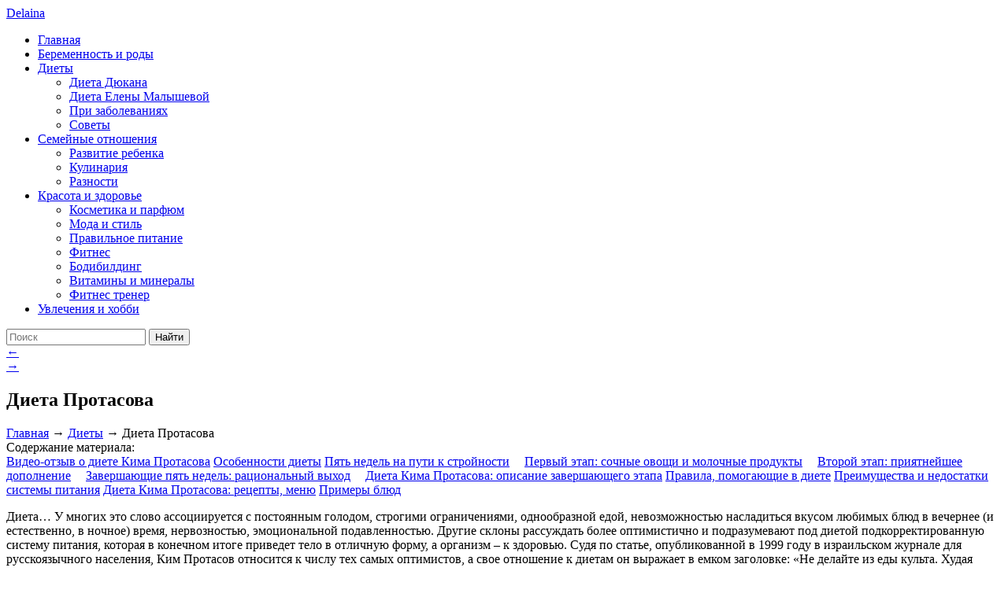

--- FILE ---
content_type: text/html; charset=UTF-8
request_url: http://delaina.ru/dieta-kima-protasova/
body_size: 26934
content:
<!DOCTYPE html>
<html>
<head>
<meta charset="UTF-8">
<meta name="viewport" content="width=device-width, initial-scale=1.0">
<meta name="theme-color" content="#27a7d1">
<meta name="verify-admitad" content="0902bb7dcb" />
<link rel="icon" type="image/png" href="/favicon-16x16.png" sizes="16x16">
<link rel="icon" type="image/png" href="/favicon-32x32.png" sizes="32x32">
<link rel="icon" type="image/png" href="/favicon-96x96.png" sizes="96x96">
<title>Диета Протасова, подробное описание - диета Кима Протасова описание по неделям, отзывы</title>
<!--	<link rel="stylesheet" href="css/styles.min.css">-->
<!--[if lt IE 9]>
<script type="text/javascript"
src="https://cdnjs.cloudflare.com/ajax/libs/html5shiv/3.7.2/html5shiv-printshiv.min.js">
</script>
<![endif]-->
<link href="https://fonts.googleapis.com/css?family=PT+Sans" rel="stylesheet">
<meta name='robots' content='index, follow, max-image-preview:large, max-snippet:-1, max-video-preview:-1' />
<!-- This site is optimized with the Yoast SEO plugin v21.1 - https://yoast.com/wordpress/plugins/seo/ -->
<meta name="description" content="Диета Кима Протасова, результаты которой будут не только видны в зеркале, но и полезны для организма. Примерное меню диеты, особенности и преимущества." />
<link rel="canonical" href="https://delaina.ru/dieta-kima-protasova/" />
<meta property="og:locale" content="ru_RU" />
<meta property="og:type" content="article" />
<meta property="og:title" content="Диета Протасова, подробное описание - диета Кима Протасова описание по неделям, отзывы" />
<meta property="og:description" content="Диета Кима Протасова, результаты которой будут не только видны в зеркале, но и полезны для организма. Примерное меню диеты, особенности и преимущества." />
<meta property="og:url" content="https://delaina.ru/dieta-kima-protasova/" />
<meta property="og:site_name" content="Женский журнал Делаина" />
<meta property="article:published_time" content="2014-08-02T02:42:16+00:00" />
<meta property="article:modified_time" content="2017-06-11T15:23:17+00:00" />
<meta property="og:image" content="https://delaina.ru/wp-content/uploads/2014/05/133-450x337.jpg" />
<meta name="author" content="Svetlana" />
<meta name="twitter:card" content="summary_large_image" />
<meta name="twitter:label1" content="Написано автором" />
<meta name="twitter:data1" content="Svetlana" />
<script type="application/ld+json" class="yoast-schema-graph">{"@context":"https://schema.org","@graph":[{"@type":"WebPage","@id":"https://delaina.ru/dieta-kima-protasova/","url":"https://delaina.ru/dieta-kima-protasova/","name":"Диета Протасова, подробное описание - диета Кима Протасова описание по неделям, отзывы","isPartOf":{"@id":"https://delaina.ru/#website"},"primaryImageOfPage":{"@id":"https://delaina.ru/dieta-kima-protasova/#primaryimage"},"image":{"@id":"https://delaina.ru/dieta-kima-protasova/#primaryimage"},"thumbnailUrl":"https://delaina.ru/wp-content/uploads/2014/05/133-450x337.jpg","datePublished":"2014-08-02T02:42:16+00:00","dateModified":"2017-06-11T15:23:17+00:00","author":{"@id":"https://delaina.ru/#/schema/person/45e7128b7356d8822bdc0150e4be066f"},"description":"Диета Кима Протасова, результаты которой будут не только видны в зеркале, но и полезны для организма. Примерное меню диеты, особенности и преимущества.","breadcrumb":{"@id":"https://delaina.ru/dieta-kima-protasova/#breadcrumb"},"inLanguage":"ru-RU","potentialAction":[{"@type":"ReadAction","target":["https://delaina.ru/dieta-kima-protasova/"]}]},{"@type":"ImageObject","inLanguage":"ru-RU","@id":"https://delaina.ru/dieta-kima-protasova/#primaryimage","url":"https://delaina.ru/wp-content/uploads/2014/05/133-450x337.jpg","contentUrl":"https://delaina.ru/wp-content/uploads/2014/05/133-450x337.jpg"},{"@type":"BreadcrumbList","@id":"https://delaina.ru/dieta-kima-protasova/#breadcrumb","itemListElement":[{"@type":"ListItem","position":1,"name":"Главная","item":"https://delaina.ru/"},{"@type":"ListItem","position":2,"name":"Диеты","item":"https://delaina.ru/diets/"},{"@type":"ListItem","position":3,"name":"Диета Протасова"}]},{"@type":"WebSite","@id":"https://delaina.ru/#website","url":"https://delaina.ru/","name":"Женский журнал Делаина","description":"мир глазами женщин","potentialAction":[{"@type":"SearchAction","target":{"@type":"EntryPoint","urlTemplate":"https://delaina.ru/?s={search_term_string}"},"query-input":"required name=search_term_string"}],"inLanguage":"ru-RU"},{"@type":"Person","@id":"https://delaina.ru/#/schema/person/45e7128b7356d8822bdc0150e4be066f","name":"Svetlana","image":{"@type":"ImageObject","inLanguage":"ru-RU","@id":"https://delaina.ru/#/schema/person/image/","url":"https://secure.gravatar.com/avatar/dd6601c463fccc0d95b0a2209ac28a4d?s=96&d=identicon&r=g","contentUrl":"https://secure.gravatar.com/avatar/dd6601c463fccc0d95b0a2209ac28a4d?s=96&d=identicon&r=g","caption":"Svetlana"}}]}</script>
<!-- / Yoast SEO plugin. -->
<link rel='dns-prefetch' href='//s.w.org' />
<link rel="alternate" type="application/rss+xml" title="Женский журнал Делаина &raquo; Лента комментариев к &laquo;Диета Протасова&raquo;" href="https://delaina.ru/dieta-kima-protasova/feed/" />
<script type="text/javascript">
window._wpemojiSettings = {"baseUrl":"https:\/\/s.w.org\/images\/core\/emoji\/13.1.0\/72x72\/","ext":".png","svgUrl":"https:\/\/s.w.org\/images\/core\/emoji\/13.1.0\/svg\/","svgExt":".svg","source":{"concatemoji":"https:\/\/delaina.ru\/wp-includes\/js\/wp-emoji-release.min.js?ver=5.9.8"}};
/*! This file is auto-generated */
!function(e,a,t){var n,r,o,i=a.createElement("canvas"),p=i.getContext&&i.getContext("2d");function s(e,t){var a=String.fromCharCode;p.clearRect(0,0,i.width,i.height),p.fillText(a.apply(this,e),0,0);e=i.toDataURL();return p.clearRect(0,0,i.width,i.height),p.fillText(a.apply(this,t),0,0),e===i.toDataURL()}function c(e){var t=a.createElement("script");t.src=e,t.defer=t.type="text/javascript",a.getElementsByTagName("head")[0].appendChild(t)}for(o=Array("flag","emoji"),t.supports={everything:!0,everythingExceptFlag:!0},r=0;r<o.length;r++)t.supports[o[r]]=function(e){if(!p||!p.fillText)return!1;switch(p.textBaseline="top",p.font="600 32px Arial",e){case"flag":return s([127987,65039,8205,9895,65039],[127987,65039,8203,9895,65039])?!1:!s([55356,56826,55356,56819],[55356,56826,8203,55356,56819])&&!s([55356,57332,56128,56423,56128,56418,56128,56421,56128,56430,56128,56423,56128,56447],[55356,57332,8203,56128,56423,8203,56128,56418,8203,56128,56421,8203,56128,56430,8203,56128,56423,8203,56128,56447]);case"emoji":return!s([10084,65039,8205,55357,56613],[10084,65039,8203,55357,56613])}return!1}(o[r]),t.supports.everything=t.supports.everything&&t.supports[o[r]],"flag"!==o[r]&&(t.supports.everythingExceptFlag=t.supports.everythingExceptFlag&&t.supports[o[r]]);t.supports.everythingExceptFlag=t.supports.everythingExceptFlag&&!t.supports.flag,t.DOMReady=!1,t.readyCallback=function(){t.DOMReady=!0},t.supports.everything||(n=function(){t.readyCallback()},a.addEventListener?(a.addEventListener("DOMContentLoaded",n,!1),e.addEventListener("load",n,!1)):(e.attachEvent("onload",n),a.attachEvent("onreadystatechange",function(){"complete"===a.readyState&&t.readyCallback()})),(n=t.source||{}).concatemoji?c(n.concatemoji):n.wpemoji&&n.twemoji&&(c(n.twemoji),c(n.wpemoji)))}(window,document,window._wpemojiSettings);
</script>
<style type="text/css">
img.wp-smiley,
img.emoji {
display: inline !important;
border: none !important;
box-shadow: none !important;
height: 1em !important;
width: 1em !important;
margin: 0 0.07em !important;
vertical-align: -0.1em !important;
background: none !important;
padding: 0 !important;
}
</style>
<!-- <link rel='stylesheet' id='wp-block-library-css'  href='https://delaina.ru/wp-includes/css/dist/block-library/style.min.css?ver=5.9.8' type='text/css' media='all' /> -->
<link rel="stylesheet" type="text/css" href="//delaina.ru/wp-content/cache/wpfc-minified/qkwhb7l5/h9f32.css" media="all"/>
<style id='global-styles-inline-css' type='text/css'>
body{--wp--preset--color--black: #000000;--wp--preset--color--cyan-bluish-gray: #abb8c3;--wp--preset--color--white: #ffffff;--wp--preset--color--pale-pink: #f78da7;--wp--preset--color--vivid-red: #cf2e2e;--wp--preset--color--luminous-vivid-orange: #ff6900;--wp--preset--color--luminous-vivid-amber: #fcb900;--wp--preset--color--light-green-cyan: #7bdcb5;--wp--preset--color--vivid-green-cyan: #00d084;--wp--preset--color--pale-cyan-blue: #8ed1fc;--wp--preset--color--vivid-cyan-blue: #0693e3;--wp--preset--color--vivid-purple: #9b51e0;--wp--preset--gradient--vivid-cyan-blue-to-vivid-purple: linear-gradient(135deg,rgba(6,147,227,1) 0%,rgb(155,81,224) 100%);--wp--preset--gradient--light-green-cyan-to-vivid-green-cyan: linear-gradient(135deg,rgb(122,220,180) 0%,rgb(0,208,130) 100%);--wp--preset--gradient--luminous-vivid-amber-to-luminous-vivid-orange: linear-gradient(135deg,rgba(252,185,0,1) 0%,rgba(255,105,0,1) 100%);--wp--preset--gradient--luminous-vivid-orange-to-vivid-red: linear-gradient(135deg,rgba(255,105,0,1) 0%,rgb(207,46,46) 100%);--wp--preset--gradient--very-light-gray-to-cyan-bluish-gray: linear-gradient(135deg,rgb(238,238,238) 0%,rgb(169,184,195) 100%);--wp--preset--gradient--cool-to-warm-spectrum: linear-gradient(135deg,rgb(74,234,220) 0%,rgb(151,120,209) 20%,rgb(207,42,186) 40%,rgb(238,44,130) 60%,rgb(251,105,98) 80%,rgb(254,248,76) 100%);--wp--preset--gradient--blush-light-purple: linear-gradient(135deg,rgb(255,206,236) 0%,rgb(152,150,240) 100%);--wp--preset--gradient--blush-bordeaux: linear-gradient(135deg,rgb(254,205,165) 0%,rgb(254,45,45) 50%,rgb(107,0,62) 100%);--wp--preset--gradient--luminous-dusk: linear-gradient(135deg,rgb(255,203,112) 0%,rgb(199,81,192) 50%,rgb(65,88,208) 100%);--wp--preset--gradient--pale-ocean: linear-gradient(135deg,rgb(255,245,203) 0%,rgb(182,227,212) 50%,rgb(51,167,181) 100%);--wp--preset--gradient--electric-grass: linear-gradient(135deg,rgb(202,248,128) 0%,rgb(113,206,126) 100%);--wp--preset--gradient--midnight: linear-gradient(135deg,rgb(2,3,129) 0%,rgb(40,116,252) 100%);--wp--preset--duotone--dark-grayscale: url('#wp-duotone-dark-grayscale');--wp--preset--duotone--grayscale: url('#wp-duotone-grayscale');--wp--preset--duotone--purple-yellow: url('#wp-duotone-purple-yellow');--wp--preset--duotone--blue-red: url('#wp-duotone-blue-red');--wp--preset--duotone--midnight: url('#wp-duotone-midnight');--wp--preset--duotone--magenta-yellow: url('#wp-duotone-magenta-yellow');--wp--preset--duotone--purple-green: url('#wp-duotone-purple-green');--wp--preset--duotone--blue-orange: url('#wp-duotone-blue-orange');--wp--preset--font-size--small: 13px;--wp--preset--font-size--medium: 20px;--wp--preset--font-size--large: 36px;--wp--preset--font-size--x-large: 42px;}.has-black-color{color: var(--wp--preset--color--black) !important;}.has-cyan-bluish-gray-color{color: var(--wp--preset--color--cyan-bluish-gray) !important;}.has-white-color{color: var(--wp--preset--color--white) !important;}.has-pale-pink-color{color: var(--wp--preset--color--pale-pink) !important;}.has-vivid-red-color{color: var(--wp--preset--color--vivid-red) !important;}.has-luminous-vivid-orange-color{color: var(--wp--preset--color--luminous-vivid-orange) !important;}.has-luminous-vivid-amber-color{color: var(--wp--preset--color--luminous-vivid-amber) !important;}.has-light-green-cyan-color{color: var(--wp--preset--color--light-green-cyan) !important;}.has-vivid-green-cyan-color{color: var(--wp--preset--color--vivid-green-cyan) !important;}.has-pale-cyan-blue-color{color: var(--wp--preset--color--pale-cyan-blue) !important;}.has-vivid-cyan-blue-color{color: var(--wp--preset--color--vivid-cyan-blue) !important;}.has-vivid-purple-color{color: var(--wp--preset--color--vivid-purple) !important;}.has-black-background-color{background-color: var(--wp--preset--color--black) !important;}.has-cyan-bluish-gray-background-color{background-color: var(--wp--preset--color--cyan-bluish-gray) !important;}.has-white-background-color{background-color: var(--wp--preset--color--white) !important;}.has-pale-pink-background-color{background-color: var(--wp--preset--color--pale-pink) !important;}.has-vivid-red-background-color{background-color: var(--wp--preset--color--vivid-red) !important;}.has-luminous-vivid-orange-background-color{background-color: var(--wp--preset--color--luminous-vivid-orange) !important;}.has-luminous-vivid-amber-background-color{background-color: var(--wp--preset--color--luminous-vivid-amber) !important;}.has-light-green-cyan-background-color{background-color: var(--wp--preset--color--light-green-cyan) !important;}.has-vivid-green-cyan-background-color{background-color: var(--wp--preset--color--vivid-green-cyan) !important;}.has-pale-cyan-blue-background-color{background-color: var(--wp--preset--color--pale-cyan-blue) !important;}.has-vivid-cyan-blue-background-color{background-color: var(--wp--preset--color--vivid-cyan-blue) !important;}.has-vivid-purple-background-color{background-color: var(--wp--preset--color--vivid-purple) !important;}.has-black-border-color{border-color: var(--wp--preset--color--black) !important;}.has-cyan-bluish-gray-border-color{border-color: var(--wp--preset--color--cyan-bluish-gray) !important;}.has-white-border-color{border-color: var(--wp--preset--color--white) !important;}.has-pale-pink-border-color{border-color: var(--wp--preset--color--pale-pink) !important;}.has-vivid-red-border-color{border-color: var(--wp--preset--color--vivid-red) !important;}.has-luminous-vivid-orange-border-color{border-color: var(--wp--preset--color--luminous-vivid-orange) !important;}.has-luminous-vivid-amber-border-color{border-color: var(--wp--preset--color--luminous-vivid-amber) !important;}.has-light-green-cyan-border-color{border-color: var(--wp--preset--color--light-green-cyan) !important;}.has-vivid-green-cyan-border-color{border-color: var(--wp--preset--color--vivid-green-cyan) !important;}.has-pale-cyan-blue-border-color{border-color: var(--wp--preset--color--pale-cyan-blue) !important;}.has-vivid-cyan-blue-border-color{border-color: var(--wp--preset--color--vivid-cyan-blue) !important;}.has-vivid-purple-border-color{border-color: var(--wp--preset--color--vivid-purple) !important;}.has-vivid-cyan-blue-to-vivid-purple-gradient-background{background: var(--wp--preset--gradient--vivid-cyan-blue-to-vivid-purple) !important;}.has-light-green-cyan-to-vivid-green-cyan-gradient-background{background: var(--wp--preset--gradient--light-green-cyan-to-vivid-green-cyan) !important;}.has-luminous-vivid-amber-to-luminous-vivid-orange-gradient-background{background: var(--wp--preset--gradient--luminous-vivid-amber-to-luminous-vivid-orange) !important;}.has-luminous-vivid-orange-to-vivid-red-gradient-background{background: var(--wp--preset--gradient--luminous-vivid-orange-to-vivid-red) !important;}.has-very-light-gray-to-cyan-bluish-gray-gradient-background{background: var(--wp--preset--gradient--very-light-gray-to-cyan-bluish-gray) !important;}.has-cool-to-warm-spectrum-gradient-background{background: var(--wp--preset--gradient--cool-to-warm-spectrum) !important;}.has-blush-light-purple-gradient-background{background: var(--wp--preset--gradient--blush-light-purple) !important;}.has-blush-bordeaux-gradient-background{background: var(--wp--preset--gradient--blush-bordeaux) !important;}.has-luminous-dusk-gradient-background{background: var(--wp--preset--gradient--luminous-dusk) !important;}.has-pale-ocean-gradient-background{background: var(--wp--preset--gradient--pale-ocean) !important;}.has-electric-grass-gradient-background{background: var(--wp--preset--gradient--electric-grass) !important;}.has-midnight-gradient-background{background: var(--wp--preset--gradient--midnight) !important;}.has-small-font-size{font-size: var(--wp--preset--font-size--small) !important;}.has-medium-font-size{font-size: var(--wp--preset--font-size--medium) !important;}.has-large-font-size{font-size: var(--wp--preset--font-size--large) !important;}.has-x-large-font-size{font-size: var(--wp--preset--font-size--x-large) !important;}
</style>
<!-- <link rel='stylesheet' id='wcl-style-css'  href='https://delaina.ru/wp-content/plugins/wp-cookie-law-info/assets/css/wcl.min.css?ver=5.9.8' type='text/css' media='all' /> -->
<!-- <link rel='stylesheet' id='wp-polls-css'  href='https://delaina.ru/wp-content/plugins/wp-polls/polls-css.css?ver=2.77.2' type='text/css' media='all' /> -->
<link rel="stylesheet" type="text/css" href="//delaina.ru/wp-content/cache/wpfc-minified/12fo01rm/sn7y.css" media="all"/>
<style id='wp-polls-inline-css' type='text/css'>
.wp-polls .pollbar {
margin: 1px;
font-size: 6px;
line-height: 8px;
height: 8px;
background-image: url('https://delaina.ru/wp-content/plugins/wp-polls/images/default/pollbg.gif');
border: 1px solid #c8c8c8;
}
</style>
<!-- <link rel='stylesheet' id='wp-postratings-css'  href='https://delaina.ru/wp-content/plugins/wp-postratings/css/postratings-css.css?ver=1.91.1' type='text/css' media='all' /> -->
<!-- <link rel='stylesheet' id='delaina-style-css'  href='https://delaina.ru/wp-content/themes/delaina/css/styles.min.css?ver=24242424-0101-2525' type='text/css' media='all' /> -->
<link rel="stylesheet" type="text/css" href="//delaina.ru/wp-content/cache/wpfc-minified/8uxb93gk/h9f32.css" media="all"/>
<script src='//delaina.ru/wp-content/cache/wpfc-minified/q9n2zy62/h9f32.js' type="text/javascript"></script>
<!-- <script type='text/javascript' src='https://delaina.ru/wp-includes/js/jquery/jquery.min.js?ver=3.6.0' id='jquery-core-js'></script> -->
<!-- <script type='text/javascript' src='https://delaina.ru/wp-includes/js/jquery/jquery-migrate.min.js?ver=3.3.2' id='jquery-migrate-js'></script> -->
<script type='text/javascript' id='delaina_scripts-js-extra'>
/* <![CDATA[ */
var delaina_data = {"ajaxurl":"https:\/\/delaina.ru\/wp-admin\/admin-ajax.php"};
/* ]]> */
</script>
<script src='//delaina.ru/wp-content/cache/wpfc-minified/77ytplpz/h9f32.js' type="text/javascript"></script>
<!-- <script type='text/javascript' src='https://delaina.ru/wp-content/themes/delaina/js/build.js?ver=5.9.8' id='delaina_scripts-js'></script> -->
<link rel="https://api.w.org/" href="https://delaina.ru/wp-json/" /><link rel="alternate" type="application/json" href="https://delaina.ru/wp-json/wp/v2/posts/4826" /><link rel="EditURI" type="application/rsd+xml" title="RSD" href="https://delaina.ru/xmlrpc.php?rsd" />
<link rel="wlwmanifest" type="application/wlwmanifest+xml" href="https://delaina.ru/wp-includes/wlwmanifest.xml" /> 
<meta name="generator" content="WordPress 5.9.8" />
<link rel='shortlink' href='https://delaina.ru/?p=4826' />
<link rel="alternate" type="application/json+oembed" href="https://delaina.ru/wp-json/oembed/1.0/embed?url=https%3A%2F%2Fdelaina.ru%2Fdieta-kima-protasova%2F" />
<link rel="alternate" type="text/xml+oembed" href="https://delaina.ru/wp-json/oembed/1.0/embed?url=https%3A%2F%2Fdelaina.ru%2Fdieta-kima-protasova%2F&#038;format=xml" />
<!-- GA Google Analytics @ https://m0n.co/ga -->
<script async src="https://www.googletagmanager.com/gtag/js?id=UA-118141527-2"></script>
<script>
window.dataLayer = window.dataLayer || [];
function gtag(){dataLayer.push(arguments);}
gtag('js', new Date());
gtag('config', 'UA-118141527-2');
</script>
<!-- Global site tag (gtag.js) - Google Analytics -->
<script async src="https://www.googletagmanager.com/gtag/js?id=UA-118141527-2"></script>
<script>
window.dataLayer = window.dataLayer || [];
function gtag(){dataLayer.push(arguments);}
gtag('js', new Date());
gtag('config', 'UA-118141527-2');
</script>
<!-- Start Of Script Generated By Paginator 0.2.4 -->
<!-- <link rel="stylesheet" href="https://delaina.ru/wp-content/plugins/paginator/skin/paginator3000.css" type="text/css" media="screen" /> -->
<link rel="stylesheet" type="text/css" href="//delaina.ru/wp-content/cache/wpfc-minified/g1la22fd/h9f32.css" media="screen"/>
<script src='//delaina.ru/wp-content/cache/wpfc-minified/8tlmvhiw/h9f32.js' type="text/javascript"></script>
<!-- <script type="text/javascript" src="https://delaina.ru/wp-content/plugins/paginator/js/paginator3000.js" ></script> -->
<!-- End Of Script Generated By Paginator 0.2.4 -->
<script>var ajaxUrlFlatPM = "https://delaina.ru/wp-admin/admin-ajax.php"</script></head>
<body data-rsssl=1>
<div class="main-header">
<div class="container">
<a href="/" class="header-logo">Delaina</a>
</div>
<div class="header-menu-switch" data-role="menu-switch">
<div class="header-menu-switch-line"></div>
<div class="header-menu-switch-line"></div>
<div class="header-menu-switch-line"></div>
</div>
<div class="flex" style="justify-content: center; align-items: center">
<div class="flex-item header-menu-line"></div>
<div class="flex-auto header-menu-pre">
<div class="main-menu-c">
<nav class="main-menu" data-role="menu">
<ul id="menu-menu-1" class="menu"><li id="menu-item-8016" class="menu-item menu-item-type-post_type menu-item-object-page menu-item-home menu-item-8016"><a href="https://delaina.ru/">Главная</a></li>
<li id="menu-item-8019" class="menu-item menu-item-type-taxonomy menu-item-object-category menu-item-8019"><a href="https://delaina.ru/beremennost-i-rody/">Беременность и роды</a></li>
<li id="menu-item-9335" class="menu-item menu-item-type-taxonomy menu-item-object-category current-post-ancestor current-menu-parent current-post-parent menu-item-has-children menu-item-9335"><a href="https://delaina.ru/diets/">Диеты</a>
<ul class="sub-menu">
<li id="menu-item-9336" class="menu-item menu-item-type-taxonomy menu-item-object-category menu-item-9336"><a href="https://delaina.ru/diets/dieta-dyukana/">Диета Дюкана</a></li>
<li id="menu-item-9337" class="menu-item menu-item-type-taxonomy menu-item-object-category menu-item-9337"><a href="https://delaina.ru/diets/diety-eleny-malyshevoj/">Диета Елены Малышевой</a></li>
<li id="menu-item-9338" class="menu-item menu-item-type-taxonomy menu-item-object-category menu-item-9338"><a href="https://delaina.ru/diets/pri-zabolevaniyax/">При заболеваниях</a></li>
<li id="menu-item-9339" class="menu-item menu-item-type-taxonomy menu-item-object-category menu-item-9339"><a href="https://delaina.ru/diets/sovety/">Советы</a></li>
</ul>
</li>
<li id="menu-item-8020" class="menu-item menu-item-type-taxonomy menu-item-object-category menu-item-has-children menu-item-8020"><a href="https://delaina.ru/semejnye-otnosheniya/">Семейные отношения</a>
<ul class="sub-menu">
<li id="menu-item-10176" class="menu-item menu-item-type-taxonomy menu-item-object-category menu-item-10176"><a href="https://delaina.ru/semejnye-otnosheniya/razvitie-rebenka/">Развитие ребенка</a></li>
<li id="menu-item-8028" class="menu-item menu-item-type-taxonomy menu-item-object-category menu-item-8028"><a href="https://delaina.ru/kulinariya/">Кулинария</a></li>
<li id="menu-item-8027" class="menu-item menu-item-type-taxonomy menu-item-object-category menu-item-8027"><a href="https://delaina.ru/raznosti/">Разности</a></li>
</ul>
</li>
<li id="menu-item-8066" class="menu-item menu-item-type-taxonomy menu-item-object-category menu-item-has-children menu-item-8066"><a href="https://delaina.ru/krasota-i-zdorove/">Красота и здоровье</a>
<ul class="sub-menu">
<li id="menu-item-8021" class="menu-item menu-item-type-taxonomy menu-item-object-category menu-item-8021"><a href="https://delaina.ru/krasota-i-zdorove/kosmetika-i-parfyum/">Косметика и парфюм</a></li>
<li id="menu-item-8022" class="menu-item menu-item-type-taxonomy menu-item-object-category menu-item-8022"><a href="https://delaina.ru/krasota-i-zdorove/moda-i-stil/">Мода и стиль</a></li>
<li id="menu-item-9943" class="menu-item menu-item-type-taxonomy menu-item-object-category menu-item-9943"><a href="https://delaina.ru/krasota-i-zdorove/pravilnoe-pitanie/">Правильное питание</a></li>
<li id="menu-item-9944" class="menu-item menu-item-type-taxonomy menu-item-object-category menu-item-9944"><a href="https://delaina.ru/krasota-i-zdorove/fitnes/">Фитнес</a></li>
<li id="menu-item-10354" class="menu-item menu-item-type-taxonomy menu-item-object-category menu-item-10354"><a href="https://delaina.ru/krasota-i-zdorove/bodibilding/">Бодибилдинг</a></li>
<li id="menu-item-10015" class="menu-item menu-item-type-post_type menu-item-object-page menu-item-10015"><a href="https://delaina.ru/vitaminy-i-mineraly/">Витамины и минералы</a></li>
<li id="menu-item-10849" class="menu-item menu-item-type-post_type menu-item-object-page menu-item-10849"><a href="https://delaina.ru/fitnes-trener/">Фитнес тренер</a></li>
</ul>
</li>
<li id="menu-item-8067" class="menu-item menu-item-type-taxonomy menu-item-object-category menu-item-8067"><a href="https://delaina.ru/uvlecheniya-i-xobbi/">Увлечения и хобби</a></li>
</ul>					</nav>
</div>
<div class="container">
<form action="/" method="get" class="search-form">
<input type="text" name="s" class="field search" placeholder="Поиск">
<input type="submit" class="main-menu-search-button" value="Найти">
</form>
</div>
</div>
<div class="flex-item header-menu-line"></div>
</div>
</div>
<div class="">
<div class="container">
<div class="post-prev">
<a href="https://delaina.ru/limonno-klenovaya-dieta-bejonse/" rel="prev">&larr;</a>            </div>
<div class="post-next">
<a href="https://delaina.ru/bezvrednaya-dieta-dlya-poxudeniya/" rel="next">&rarr;</a>            </div>
<div class="content">
<div class="content-block">
<article class="post">
<h1 class="site-heading">Диета Протасова</h1>
<div class="post-breadcrumbs">
<span><span><a href="https://delaina.ru/">Главная</a></span> → <span><a href="https://delaina.ru/diets/">Диеты</a></span> → <span class="breadcrumb_last" aria-current="page">Диета Протасова</span></span> 							</div>
<div class="post-text">
<style>.kc-gotop{ display:block; text-align:right; } .kc-title{ font-style:italic; padding:1em 0; }</style><div class="pre_post"><span class="heading-s" id="kcmenu">Содержание материала:</span>
<div class="contents">
<a  class="top" href="#video-otzyv-o-diete-kima-protasova">Видео-отзыв о диете Кима Протасова</a>
<a  class="top" href="#osobennosti-diety">Особенности диеты</a>
<a  class="top" href="#pyat-nedel-na-puti-k-stroynosti">Пять недель на пути к стройности</a>
<a  style="margin-left:15px;" class="sub sub_1" href="#pervyy-etap-sochnye-ovoschi-i-molochnye-produkty">Первый этап: сочные овощи и молочные продукты</a>
<a  style="margin-left:15px;" class="sub sub_1" href="#vtoroy-etap-priyatneyshee-dopolnenie">Второй этап: приятнейшее дополнение</a>
<a  style="margin-left:15px;" class="sub sub_1" href="#zavershayuschie-pyat-nedel-racionalnyy-vyhod">Завершающие пять недель: рациональный выход</a>
<a  style="margin-left:15px;" class="sub sub_1" href="#dieta-kima-protasova-opisanie-zavershayuschego-etapa">Диета Кима Протасова: описание завершающего этапа</a>
<a  class="top" href="#pravila-pomogayuschie-v-diete">Правила, помогающие в диете</a>
<a  class="top" href="#preimuschestva-i-nedostatki-sistemy-pitaniya">Преимущества и недостатки системы питания</a>
<a  class="top" href="#dieta-kima-protasova-recepty-menyu">Диета Кима Протасова: рецепты, меню</a>
<a  class="top" href="#primery-blyud">Примеры блюд</a>
</div>
</div><div class="flat_pm_start"></div>
<p>Диета… У многих это слово ассоциируется с постоянным голодом, строгими ограничениями, однообразной едой, невозможностью насладиться вкусом любимых блюд в вечернее (и естественно, в ночное) время, нервозностью, эмоциональной подавленностью. Другие склоны рассуждать более оптимистично и подразумевают под диетой подкорректированную систему питания, которая в конечном итоге приведет тело в отличную форму, а организм – к здоровью. Судя по статье, опубликованной в 1999 году в израильском журнале для русскоязычного населения, Ким Протасов относится к числу тех самых оптимистов, а свое отношение к диетам он выражает в емком заголовке: «Не делайте из еды культа. Худая корова еще не газель». Ироничная, забавная, но весьма содержательная статья передавалась из уст в уста, перелетала из одного почтового ящика в другой. Диета Протасова стремительно набирала популярность.<br />
<span id="more-4826"></span></p>
<p></p>
<a class="kc-anchor" name="video-otzyv-o-diete-kima-protasova"></a>
<h2>Видео-отзыв о диете Кима Протасова</h2><div class="adaptiv"> </div>
<p><iframe width="500" height="281" src="https://www.youtube.com/embed/G8WYQjhEgCU?feature=oembed" frameborder="0" allowfullscreen></iframe></p>
<p>Удивительно, что личность автора окутана тайной: факт существования Протасова как реального человека ничем не подтвержден, что, может быть, и к лучшему. Систему питания не рекламируют по телевизору, она не подвергается постоянным изменениям, автор не раздает автографов покупателям книг. Но прошло уже более 14 лет, а число поклонников «протасовки» только приумножается. В чем же секрет этой диеты?</p>
<a class="kc-anchor" name="osobennosti-diety"></a>
<h2>Особенности диеты</h2><div class="adaptiv"> </div>
<p>Диета Протасова относится к разряду низкокалорийных, но ее основные положения отличаются от подобного рода систем питания весьма кардинально. Примерное меню диеты Протасова обеспечивает организм 1200-1500 калориями в день, которых достаточного для того, чтобы чувствовать себя отлично даже при активном образе жизни и терять лишние килограммы. Основу меню составляют овощи и разрешенные фрукты с низким содержанием крахмала, а также яйца, сыр, молочные продукты, мясо.</p>
<div id="attachment_4827" style="width: 460px" class="wp-caption aligncenter"><a class="lightbox" title="Оформляйте блюда как можно аппетитнее" href="https://delaina.ru/wp-content/uploads/2014/05/133.jpg"><img aria-describedby="caption-attachment-4827" loading="lazy" class="size-medium wp-image-4827" title="Оформляйте блюда как можно аппетитнее" src="https://delaina.ru/wp-content/uploads/2014/05/133-450x337.jpg" alt="Ким Протасов" width="450" height="337" /></a><p id="caption-attachment-4827" class="wp-caption-text">Оформляйте блюда как можно аппетитнее, и диета не станет трудным испытанием</p></div>
<p>Меню диеты Кима Протасова довольно разнообразно и не накладывает ограничений на объемы порций, частоту и время перекусов. Этот прием хорош с точки зрения как биохимии, так и психологии. Худеющий может в любой момент избавиться от чувства голода: к примеру, перекусить свежим салатиком и запить молоком, без зазрений совести открывая холодильник даже в 2 часа ночи. Организм не просит быстрых углеводов (жареного мяса, чипсов, бутербродов, круассанов и так далее), так как не испытывает постоянного голода, следовательно, минимизируются риски «срыва» диеты.</p>
<p>Белок, содержащийся в молочных продуктах, усваивается медленно и с энергетическими затратами. Кроме того, он замедляет процесс усвоения углеводов из фруктов и овощей, обеспечивая равномерное поступление сахара в кровь на протяжении суток и страхуя организм от выбросов инсулина, которые приводят к вспышкам голода.</p>
<p>Такой принцип характерен для большинства белковых диет, но в случае протеиновых планов питания возможна перегрузка выводящих систем. А диета Протасова наоборот снижает нагрузку на почки и регулирует работу ЖКТ.</p>
<p>По многочисленным отзывам похудевших счастливцев, соблюдение канонов диеты настолько приучает организм к полезным продуктам, что даже убежденные сладкоежки не испытывают былой тяги к вредоносным для фигуры сладостям.</p>
<a class="kc-anchor" name="pyat-nedel-na-puti-k-stroynosti"></a>
<h2>Пять недель на пути к стройности</h2><div class="adaptiv"> </div>
<p>«За пять недель вы похудеете ровно настолько, насколько вам это полезно» - это обещание автора вовсе не голословно. Мифический Протасов не сторонник резкого похудения, он считает, что результаты похудения должны быть направлены на укрепление здоровья, а не на его подрыв. Иронично подшучивая над горе-диетологами, которые уверяют своих пациентов, что они могут терять по килограмму в день, если будут использовать их «волшебные» рецепты, анонимный доброжелатель предлагает читателем затратить 5 недель непосредственно на диету и 5 недель на выход из нее.</p>
<p>На протяжении этих десяти недель Вам не придется морить себя голодом, закупать дорогостоящие продукты, отказываться от любимого ароматного кофе, чаепитий на работе. Вы будете худеть постепенно, без лишних стрессов и постоянных мечтаний о еде.</p>
<p>Каждой неделе свойственны свои правила, в целом диета разделяется на три этапа: вегетарианский, с добавлением мяса, закрепляющий.</p>
<div id="attachment_4828" style="width: 460px" class="wp-caption aligncenter"><a class="lightbox" title="Овощи полезны не только для фигуры" href="https://delaina.ru/wp-content/uploads/2014/05/228.jpg"><img aria-describedby="caption-attachment-4828" loading="lazy" class="size-medium wp-image-4828" title="Овощи полезны не только для фигуры" src="https://delaina.ru/wp-content/uploads/2014/05/228-450x297.jpg" alt="овощная диета" width="450" height="297" srcset="https://delaina.ru/wp-content/uploads/2014/05/228-450x297.jpg 450w,   https://delaina.ru/wp-content/uploads/2014/05/228-768x508.jpg 768w,   https://delaina.ru/wp-content/uploads/2014/05/228.jpg 888w" sizes="(max-width: 450px) 100vw, 450px" /></a><p id="caption-attachment-4828" class="wp-caption-text">Овощи полезны не только для фигуры, но и для организма в целом</p></div>
<a class="kc-anchor" name="pervyy-etap-sochnye-ovoschi-i-molochnye-produkty"></a>
<h3>Первый этап: сочные овощи и молочные продукты</h3>
<p>На первом этапе диета Протасова предлагает временно исключить из своего меню мясные продукты. Продолжительность этапа составляет две недели, в это время разрешаются:</p>
<ul>
<li>овощи некрахмалистые (зелень: укроп, сельдерей, петрушка, лук, листовые овощи, капуста, паприка, огурцы, артишоки, цукини и прочие). Можно использовать различные рецепты салатов или есть овощи по отдельности;</li>
<li>три зеленых яблока;</li>
<li>молочные продукты, жирность которых составляет около 5%;</li>
<li>одно яйцо.</li>
</ul>
<p>Каждый день этого этапа овощи и молочные продукты можно употреблять в неограниченном количестве, но желательно придерживаться пропорции: 2 (овощи):1 (молочка). Яблоки не должны выступать в роли перекуса, так как они могут спровоцировать ощущение голода. Лучший способ полакомиться зеленым яблоком – отведать его на десерт после основного блюда или добавить в салат. Кофе, чай – разрешены, только не стоит добавлять в них сахар. Минимальная термическая обработка овощей допустима, но от варки, тушения, а уж тем более поджаривания придется отказаться.</p>
<p>Результаты диеты Кима Протасова будут заметны уже по истечению первого этапа: она поможет не только избавиться от лишнего веса, но и улучшить состояние ногтей, волос, кожи.</p>
<a class="kc-anchor" name="vtoroy-etap-priyatneyshee-dopolnenie"></a>
<h3>Второй этап: приятнейшее дополнение</h3>
<p>Если Вам удастся удержаться в этой системе 14 суток, то первый же день третьей недели принесет вам суперприз – 300 граммов мяса ежедневно! Вес мяса следует определять в сыром виде. Оно должно быть постным: говяжьим, птичьим, можно выбрать филе рыбы. При приготовлении используем рецепты без добавления жира, мясо можно отварить, потушить или запечь.</p>
<p>После введения мяса должно быть сокращено в меню количество молочных продуктов приблизительно на треть. Три яблока и одно яйцо сохраняют свои позиции.</p>
<p>Второй этап длится три недели, и на этом завершается основная фаза системы питания. Но автор методики не оставил своих читателей без последнего штриха: диета Протасова, подробно описанная в его заметке, предполагает правильный переход к привычному либо подкорректированному рациону.</p>
<p style="text-align: center;"><a class="lightbox" title="Совместив «протасовку» со спортом, Вы добьетесь превосходных результатов" href="https://delaina.ru/wp-content/uploads/2014/05/325.jpg"><img class="wp-image-4829 aligncenter" title="Совместив «протасовку» со спортом, Вы добьетесь превосходных результатов" src="https://delaina.ru/wp-content/uploads/2014/05/325-247x350.jpg" alt="спорт" height="450" /></a></p>
<a class="kc-anchor" name="zavershayuschie-pyat-nedel-racionalnyy-vyhod"></a>
<h3>Завершающие пять недель: рациональный выход</h3>
<p>Пять недель успешно пройдены. Как и заверял Ким Протасов, диета дала отличные результаты, превратив Вас в гибкую лань, которая едва оставляет следы на земле. За это время Вашему организму полюбилась здоровая пища, он привык к ней настолько, что может попросту бойкотировать продукты, о которых Вы мечтали с начала диеты. И если Вам не хочется больше таких милых сердцу пирожных и картофеля-фри, доверьтесь этому чувству. Постепенный выход из диеты позволит сохранить достигнутые результаты.</p>
<div id="attachment_4830" style="width: 308px" class="wp-caption aligncenter"><a class="lightbox" title="Диета поможет потерять от 5 до 20 килограммов" href="https://delaina.ru/wp-content/uploads/2014/05/413.jpg"><img aria-describedby="caption-attachment-4830" loading="lazy" class="wp-image-4830" title="Диета поможет потерять от 5 до 20 килограммов" src="https://delaina.ru/wp-content/uploads/2014/05/413-232x350.jpg" alt="диета" width="298" height="450" /></a><p id="caption-attachment-4830" class="wp-caption-text">Диета поможет потерять от 5 до 20 килограммов</p></div>
<a class="kc-anchor" name="dieta-kima-protasova-opisanie-zavershayuschego-etapa"></a>
<h3>Диета Кима Протасова: описание завершающего этапа</h3>
<ul>
<li>шестая неделя аналогична 5-ой, плюс каждый день добавляем в меню несколько ложек каши на воде;</li>
<li>на седьмой неделе можно заменить яблоки другими несладкими фруктами;</li>
<li>на восьмой неделе можно ввести в меню сухофрукты;</li>
<li>девятая неделя предполагает революционные изменения в меню, каждый день мы заменяем некоторую часть молочных продуктов на мясные, а сырых овощей на овощные блюда. Используем самые простые рецепты без добавления жиров;</li>
<li>на десятой неделе  ввести в меню привычные супы на мясных бульонах;</li>
<li>по истечению десятой недели постепенно вводятся остальные продукты повседневной жизни.</li>
</ul>
<p>Вполне возможно, что диета Протасова изменит Ваши прежние взгляды на свой рацион.</p>
<a class="kc-anchor" name="pravila-pomogayuschie-v-diete"></a>
<h2>Правила, помогающие в диете</h2>
<ol>
<li>Каждый день нужно выпивать не менее двух литров жидкости без учета кофе и чая.</li>
<li>Необходимо выбирать кисломолочные продукты, в составе которых нет сахара, красителей, подсластителей, крахмала.</li>
<li>Мелкие «грешки» в виде леденцов, печенья, конфет могут спровоцировать срыв. И тогда все достигнутые результаты пойдут насмарку. Старайтесь не делать себе поблажек.</li>
<li>Не заменяйте молочную продукцию с низким процентом жирности на обезжиренную. Здоровые жиры в разумных количествах необходимы организму каждый день.</li>
<li>Используйте рецепты приготовления блюд с минимумом соли, она задерживает воду в организме, провоцируя сердечные заболевания.</li>
</ol>
<a class="kc-anchor" name="preimuschestva-i-nedostatki-sistemy-pitaniya"></a>
<h2>Преимущества и недостатки системы питания</h2>
<p>Минусы диеты Клима Протасова едва удается различить в череде плюсов, тем не менее, есть и противопоказания. Она не разрешена беременным, и только после очной консультации с врачом может быть пригодна в период лактации. Людям с гиперчувствительностью к лактозе «протасовка» также не подойдет. В целом же, диета Кима Протасова снискала положительные отзывы врачей.</p>
<p>Наиболее подходящий период для этой системы питания – теплое время года. Овощи поздней весной, летом и ранней осенью насыщены витаминами и стоят недорого. В холодный период трудно обходиться без горячей пищи, поэтому зимой продержаться весь день на салатах будет сложно.</p>
<div id="attachment_4831" style="width: 460px" class="wp-caption aligncenter"><a class="lightbox" title="Привлеките к диете подругу: вместе худеть веселее!" href="https://delaina.ru/wp-content/uploads/2014/05/58.jpg"><img aria-describedby="caption-attachment-4831" loading="lazy" class="wp-image-4831 size-medium" title="Привлеките к диете подругу: вместе худеть веселее!" src="https://delaina.ru/wp-content/uploads/2014/05/58-450x299.jpg" alt="вместе худеть веселее" width="450" height="299" /></a><p id="caption-attachment-4831" class="wp-caption-text">Привлеките к диете подругу: вместе худеть веселее!</p></div>
<a class="kc-anchor" name="dieta-kima-protasova-recepty-menyu"></a>
<h2>Диета Кима Протасова: рецепты, меню</h2>
<p>Меню на диете Протасова может быть вполне разнообразным, можно использовать разные рецепты блюд из овощей, каждый день готовя что-то новенькое. Заправлять овощные салаты лучше лимонным соком или несладким йогуртом, а не маслом.</p>
<p>«Протасовка» не вызовет у вас лишних сложностей на кухне, рецепты из свежих овощей, как правило, просты в исполнении. Даже если Вы готовите остальным домочадцам какое-то сложное блюдо, у Вас, скорее всего, найдется 10 минут, чтобы нарезать салат для себя. Не забывайте использовать специи, тогда вкус блюд будет более насыщенным.</p>
<a class="kc-anchor" name="primery-blyud"></a>
<h2>Примеры блюд</h2>
<ul>
<li>Помидор нарезается кубиками, смешивается с творогом, приправляется перцем и солью. Полученной смесью фаршируется стручок сладкого перца. Нафаршированный перец следует на несколько минут отправить в пароварку, затем охладить и нарезать кусочками.</li>
<li>Десерт: йогурт смешивается с тертым яблоком, добавляется корица и лимонный сок.</li>
<li>Завтрак: яйцо взбивается с зеленью и жарится на сковородке без масла.</li>
<li>Нашинковать четверть вилка капусты, натереть редьку и яблоко. Салат заправляется йогуртом или кефиром.</li>
</ul>
<div class="flat_pm_end"></div>
</div>
<div class="as-t as-t-fixed">
<div class="as-col as-col-vm">
<script type="text/javascript" src="//yastatic.net/es5-shims/0.0.2/es5-shims.min.js" charset="utf-8"></script>
<script type="text/javascript" src="//yastatic.net/share2/share.js" charset="utf-8"></script>
<div class="ya-share2" data-services="vkontakte,facebook,odnoklassniki,gplus,twitter"></div>
</div>
<div class="as-col as-col-vm txt-right">
<div id="post-ratings-4826" class="post-ratings" itemscope itemtype="https://schema.org/Article" data-nonce="c5b6d48d27"><img id="rating_4826_1" src="https://delaina.ru/wp-content/plugins/wp-postratings/images/stars_png/rating_on.png" alt="Звёзд: 1" title="Звёзд: 1" onmouseover="current_rating(4826, 1, 'Звёзд: 1');" onmouseout="ratings_off(5, 5, 0);" onclick="rate_post();" onkeypress="rate_post();" style="cursor: pointer; border: 0px;" /><img id="rating_4826_2" src="https://delaina.ru/wp-content/plugins/wp-postratings/images/stars_png/rating_on.png" alt="Звёзд: 2" title="Звёзд: 2" onmouseover="current_rating(4826, 2, 'Звёзд: 2');" onmouseout="ratings_off(5, 5, 0);" onclick="rate_post();" onkeypress="rate_post();" style="cursor: pointer; border: 0px;" /><img id="rating_4826_3" src="https://delaina.ru/wp-content/plugins/wp-postratings/images/stars_png/rating_on.png" alt="Звёзд: 3" title="Звёзд: 3" onmouseover="current_rating(4826, 3, 'Звёзд: 3');" onmouseout="ratings_off(5, 5, 0);" onclick="rate_post();" onkeypress="rate_post();" style="cursor: pointer; border: 0px;" /><img id="rating_4826_4" src="https://delaina.ru/wp-content/plugins/wp-postratings/images/stars_png/rating_on.png" alt="Звёзд: 4" title="Звёзд: 4" onmouseover="current_rating(4826, 4, 'Звёзд: 4');" onmouseout="ratings_off(5, 5, 0);" onclick="rate_post();" onkeypress="rate_post();" style="cursor: pointer; border: 0px;" /><img id="rating_4826_5" src="https://delaina.ru/wp-content/plugins/wp-postratings/images/stars_png/rating_on.png" alt="Звёзд: 5" title="Звёзд: 5" onmouseover="current_rating(4826, 5, 'Звёзд: 5');" onmouseout="ratings_off(5, 5, 0);" onclick="rate_post();" onkeypress="rate_post();" style="cursor: pointer; border: 0px;" /> (<strong>1&nbsp;839</strong> оценок, среднее: <strong>4,98</strong> из 5)<br /><span class="post-ratings-text" id="ratings_4826_text"></span><meta itemprop="name" content="Диета Протасова" /><meta itemprop="headline" content="Диета Протасова" /><meta itemprop="description" content="Диета&hellip; У многих это слово ассоциируется с постоянным голодом, строгими ограничениями, однообразной едой, невозможностью насладиться вкусом любимых блюд в вечернее (и естественно, в ночное) время, нерв..." /><meta itemprop="datePublished" content="2014-08-02T02:42:16+00:00" /><meta itemprop="dateModified" content="2017-06-11T15:23:17+00:00" /><meta itemprop="url" content="https://delaina.ru/dieta-kima-protasova/" /><meta itemprop="author" content="Svetlana" /><meta itemprop="mainEntityOfPage" content="https://delaina.ru/dieta-kima-protasova/" /><div style="display: none;" itemprop="publisher" itemscope itemtype="https://schema.org/Organization"><meta itemprop="name" content="Женский журнал Делаина" /><meta itemprop="url" content="https://delaina.ru" /><div itemprop="logo" itemscope itemtype="https://schema.org/ImageObject"><meta itemprop="url" content="" /></div></div><div style="display: none;" itemprop="aggregateRating" itemscope itemtype="https://schema.org/AggregateRating"><meta itemprop="bestRating" content="5" /><meta itemprop="worstRating" content="1" /><meta itemprop="ratingValue" content="4.98" /><meta itemprop="ratingCount" content="1839" /></div></div><div id="post-ratings-4826-loading" class="post-ratings-loading"><img src="https://delaina.ru/wp-content/plugins/wp-postratings/images/loading.gif" width="16" height="16" class="post-ratings-image" /> Загрузка...</div>	</div>
</div>
</article>
<div class="content-block">
<div class="site-heading">Советуем прочесть:</div>
<div class="row">
<!--	$links = array(
array(
'title' => 'Увеличение груди без операций на 1-2 размера!',
'link' => 'http://kshop2.biz/CLn7Ma/',
'img' => 'https://delaina.ru/wp-content/uploads/2017/06/grudi.png', //235*150/стандартный размер миниатюры
),
array(
'title' => 'Мечтаете похудеть? Диеты не нужны! -3000гр за счет обычного...',
'link' => 'http://kshop2.biz/T4T4xY/',
'img' => 'https://delaina.ru/wp-content/uploads/2017/06/dieta.png',
),
);
-->
<div class="c-4">
<a href="https://delaina.ru/dieta-5-kg-za-5-dnej/" class="post-small">
<div class="post-small-thumbnail post-thumbnail-square">
<img width="235" height="150" src="https://delaina.ru/wp-content/uploads/2015/03/dieta-5-kg-za-5-dnej-235x150.png" class="attachment-thumbnail size-thumbnail wp-post-image" alt="Как стать стройной за 5 дней" loading="lazy" />						</div>
<span class="post-small-content">
<span class="post-small-title">Диета на 5 дней</span>
<div class="post-small-icons">
<i class="i i-eye"></i> 29226								<i class="i i-comments"></i> 4							</div>
</span>
</a>
</div>
<div class="c-4">
<a href="https://delaina.ru/kak-poxudet-na-diete-za-7-dnej/" class="post-small">
<div class="post-small-thumbnail post-thumbnail-square">
<img width="235" height="150" src="https://delaina.ru/wp-content/uploads/2015/03/kak-poxudet-na-diete-za-7-dnej-235x150.png" class="attachment-thumbnail size-thumbnail wp-post-image" alt="Как похудеть на диете за 7 дней на 7 кг" loading="lazy" />						</div>
<span class="post-small-content">
<span class="post-small-title">Как похудеть на диете за 7 дней на 7 кг: обзор эффективных и безопасных методик</span>
<div class="post-small-icons">
<i class="i i-eye"></i> 8702								<i class="i i-comments"></i> 3							</div>
</span>
</a>
</div>
<div class="c-4">
<a href="https://delaina.ru/ekspress-diety-na-3-dnya/" class="post-small">
<div class="post-small-thumbnail post-thumbnail-square">
<img width="235" height="150" src="https://delaina.ru/wp-content/uploads/2015/03/dieta-3-dnya-3-kg-235x150.png" class="attachment-thumbnail size-thumbnail wp-post-image" alt="Эффективные экспресс-диеты на 3 дня" loading="lazy" />						</div>
<span class="post-small-content">
<span class="post-small-title">Диета на 3 дня</span>
<div class="post-small-icons">
<i class="i i-eye"></i> 18481								<i class="i i-comments"></i> 4							</div>
</span>
</a>
</div>
<div class="c-4">
<a href="https://delaina.ru/dieta-3-dnya-3-kg/" class="post-small">
<div class="post-small-thumbnail post-thumbnail-square">
<img width="235" height="150" src="https://delaina.ru/wp-content/uploads/2015/02/ekspress-diety-na-3-dnya-235x150.png" class="attachment-thumbnail size-thumbnail wp-post-image" alt="Диета «3 дня 3 кг»" loading="lazy" />						</div>
<span class="post-small-content">
<span class="post-small-title">Диета «3 дня 3 кг» – экспресс избавление от лишнего веса</span>
<div class="post-small-icons">
<i class="i i-eye"></i> 8451								<i class="i i-comments"></i> 3							</div>
</span>
</a>
</div>
<div class="c-4">
<a href="https://delaina.ru/kefirnaya-dieta-na-9-dnej/" class="post-small">
<div class="post-small-thumbnail post-thumbnail-square">
<img width="235" height="150" src="https://delaina.ru/wp-content/uploads/2015/02/9-dnevnaya-kefirnaya-dieta-235x150.png" class="attachment-thumbnail size-thumbnail wp-post-image" alt="Кефирная диета на 9 дней: меню и варианты 9-дневной кефирной диеты" loading="lazy" />						</div>
<span class="post-small-content">
<span class="post-small-title">Кефирная диета на 9 дней поможет вернуть идеальные формы</span>
<div class="post-small-icons">
<i class="i i-eye"></i> 5866								<i class="i i-comments"></i> 3							</div>
</span>
</a>
</div>
</div>
</div>
<div class="teases teases-single content-block">
<div class="block-heading">
</div>
</div>
<div id="respond">
<form action="https://delaina.ru/wp-comments-post.php" method="post" class="commentform">
<div style="clear: both;"></div>
<div class="response">
<!--<a class="popup-login com-nologin" href="#"></a>-->
<div class="cancel-comment-reply">
<small><a rel="nofollow" id="cancel-comment-reply-link" href="/dieta-kima-protasova/#respond" style="display:none;">Отменить ответ</a></small>
</div>
<div class="as-t">
<div class="as-col form-group">
<input type="text" name="author" id="author" class="field white medium" placeholder="Ваше имя">
</div>
<div class="as-col w30"></div>
<div class="as-col form-group"><input type="email" name="email" id="email" class="field white medium" placeholder="Ваш E-Mail"></div>
</div>
<div class="form-group">
<textarea name="comment" id="comment" class="field white" placeholder="Введите текст вашего сообщения"></textarea>
</div>
<div class="txt-left form-group">
<input type="submit" class="btn btn-primary btn-round btn-inline"  name="submit" id="submit" value="Оставить комментарий" />
</div>
</div>
<!--<input type="text" name="author" id="author" class="author" placeholder="Ваше имя" />
<input type="text" name="email" id="email" class="email" placeholder="Ваш email" /> -->
<input type='hidden' name='comment_post_ID' value='4826' id='comment_post_ID' />
<input type='hidden' name='comment_parent' id='comment_parent' value='0' />
<p style="display: none;"><input type="hidden" id="akismet_comment_nonce" name="akismet_comment_nonce" value="c692295bb7" /></p><p style="display: none !important;"><label>&#916;<textarea name="ak_hp_textarea" cols="45" rows="8" maxlength="100"></textarea></label><input type="hidden" id="ak_js_1" name="ak_js" value="184"/><script>document.getElementById( "ak_js_1" ).setAttribute( "value", ( new Date() ).getTime() );</script></p>			</form>
</div>
<!--Comments block-->
<div class="comments-block">
<div class="block-heading">
<div class="site-heading">
Мнения наших читателей
</div>
</div>
<!-- If comments are open, but there are no comments. -->
</div>
<!--/Comments block -->
</div>
</div>
<aside class="sidebar">
<div class="sidebar-block">
<div class="advice-icon"></div>
<div class="sidebar-block-head">Полезные советы</div>
<div data-role="advice-body">
</div>
<a href="#" class="btn btn-primary btn-round" data-role="advice-change">Показать еще</a>
</div>
<div class="sidebar-section">
<!-- VK Widget -->
<!--<div id="vk_groups"></div>
<script type="text/javascript">
window.onload = function() {
VK.Widgets.Group("vk_groups", {mode: 3, width: "300", color3: '6BB45B'}, 53912056);
}
</script>-->
</div>
<div class="sidebar-block grey">
<div class="advice-icon"></div>
<div class="sidebar-block-head">Интересные материалы</div>
<ul class="sidebar-ul">
<li><a href="https://delaina.ru/kak-gotovit-plov/" title="Варим плов">Варим плов</a> по-узбекски</li><li>Безопасные, но действенные <a href="https://delaina.ru/kak-izbavitsya-ot-bessonnicy/" title="лекарства от бессонницы">лекарства от бессонницы</a></li><li>Как можно <a href="https://delaina.ru/kak-nabrat-ves-muzhchine/" title="быстро набрать вес мужчине">быстро набрать вес мужчине</a> - стопроцентные варианты</li><li><a href="https://delaina.ru/kak-pravilno-risovat-strelki-na-glazax/" title="Как правильно рисовать стрелки на глазах">Как правильно рисовать стрелки на глазах</a> и другие бьюти-советы по макияжу глаз</li><li>Омолаживающий <a href="https://delaina.ru/massazh-lica-v-domashnix-usloviyax/" title="массаж лица - фото">массаж лица - фото</a> с пошаговыми рекомендациями</li>
</ul>
</div>
<div class="sidebar-section">
<div class="sidebar-block-head">Выберите цвет свадьбы</div>
<div class="wedding-colors flex">
<div class="wedding-color-container">
<div class="wedding-colors-color red"></div>
</div>
<div class="wedding-color-container">
<div class="wedding-colors-color yellow"></div>
</div>
<div class="wedding-color-container">
<div class="wedding-colors-color green"></div>
</div>
<div class="wedding-color-container">
<a href="/svadba-v-golubom-stile/"><div class="wedding-colors-color blue"></div></a>
</div>
<div class="wedding-color-container">
<div class="wedding-colors-color violet"></div>
</div>
<div class="wedding-color-container">
<div class="wedding-colors-color brown"></div>
</div>
<div class="wedding-color-container">
<div class="wedding-colors-color grey"></div>
</div>
<div class="wedding-color-container">
<div class="wedding-colors-color lgreen"></div>
</div>
<div class="wedding-color-container">
<div class="wedding-colors-color sand"></div>
</div>
<div class="wedding-color-container">
<a href="/svadba-v-sirenevom-cvete/"><div class="wedding-colors-color pink"></div></a>
</div>
</div>
</div>
<!--<div class="sidebar-block green">
<a href="" class="post-small">
<span class="post-small-content">
<span class="post-small-title"></span>
<div class="post-small-icons">
<i class="i i-eye"></i> 								<i class="i i-comments"></i> 							</div>
</span>
</a>
</div>-->
<!--	<div class="sidebar-block green fixing">
<div class='medicinetizer block_4778'>
</div>
<script>
var m5aa682df4e8b7 = document.createElement('script');
m5aa682df4e8b7.src='https://ssliivuqpm.ru/show/?block_id=4778&title=' + document.title +'&' + Math.round(Math.random()*100000);
function f5aa682df4e8b7() {
if(!self.medtizer) {
self.medtizer = 4778;
document.body.appendChild(m5aa682df4e8b7);
} else {
setTimeout('f5aa682df4e8b7()',200);
}
}
f5aa682df4e8b7();
</script>
</div> -->
<div class="stick-start"></div>
</aside>		</div>
</div>
<footer class="main-footer">
<div class="container">
<div class="alignleft">
<div class="footer-logo"></div>
</div>
<div class="txt-right">
<div class="footer-about">
<a href="/">Делаина.ру</a> — женский журнал от А до Я об отношениях, красоте, диетах, здоровье и стиле жизни
<div class="footer-about-links">
<a href="/karta-sajta/">Карта сайта</a>
<a href="/polzovatelskoe-soglashenie">Пользовательское соглашение</a>
<a href="/kontakty">Контакты</a>
</div>
</div>
</div>
</div>
<div id="scroller" class="scroller">Наверх</div>
</footer>
<script>
window.addEventListener("load", function(){
window.cookieconsent.initialise({
"palette": {
"popup": {
"background": "#000000",
"text": "#ffffff"
},
"button": {
"background": "#f1d600",
"text": "#000000",
}
},
"theme" : "block",
"position": "bottom",
"content": {
"message": "Мы cохраняем файлы cookie: это помогает сайту работать лучше. Если Вы продолжите использовать сайт, мы будем считать, что Вас это устраивает",
"dismiss": "Устраивает",
"link": "Подробнее",
"href": "https://delaina.ru/polzovatelskoe-soglashenie/"
}
})});
</script>
<script type="text/javascript">
jQuery(document).ready(function(){
var wpfcWpfcAjaxCall = function(polls){
if(polls.length > 0){
poll_id = polls.last().attr('id').match(/\d+/)[0];
jQuery.ajax({
type: 'POST', 
url: pollsL10n.ajax_url,
dataType : "json",
data : {"action": "wpfc_wppolls_ajax_request", "poll_id": poll_id, "nonce" : "d3c1ee270f"},
cache: false, 
success: function(data){
if(data === true){
poll_result(poll_id);
}else if(data === false){
poll_booth(poll_id);
}
polls.length = polls.length - 1;
setTimeout(function(){
wpfcWpfcAjaxCall(polls);
}, 1000);
}
});
}
};
var polls = jQuery('div[id^=\"polls-\"][id$=\"-loading\"]');
wpfcWpfcAjaxCall(polls);
});
</script><script type='text/javascript' src='https://delaina.ru/wp-content/plugins/wp-cookie-law-info/assets/js/jquery.wcl.min.js?ver=1.0' id='wcl-js-js'></script>
<script type='text/javascript' id='wp-polls-js-extra'>
/* <![CDATA[ */
var pollsL10n = {"ajax_url":"https:\/\/delaina.ru\/wp-admin\/admin-ajax.php","text_wait":"\u0412\u0430\u0448 \u043f\u043e\u0441\u043b\u0435\u0434\u043d\u0438\u0439 \u0437\u0430\u043f\u0440\u043e\u0441 \u0435\u0449\u0435 \u043e\u0431\u0440\u0430\u0431\u0430\u0442\u044b\u0432\u0430\u0435\u0442\u0441\u044f. \u041f\u043e\u0436\u0430\u043b\u0443\u0439\u0441\u0442\u0430 \u043f\u043e\u0434\u043e\u0436\u0434\u0438\u0442\u0435 ...","text_valid":"\u041f\u043e\u0436\u0430\u043b\u0443\u0439\u0441\u0442\u0430 \u043a\u043e\u0440\u0440\u0435\u043a\u0442\u043d\u043e \u0432\u044b\u0431\u0435\u0440\u0438\u0442\u0435 \u043e\u0442\u0432\u0435\u0442.","text_multiple":"\u041c\u0430\u043a\u0441\u0438\u043c\u0430\u043b\u044c\u043d\u043e \u0434\u043e\u043f\u0443\u0441\u0442\u0438\u043c\u043e\u0435 \u0447\u0438\u0441\u043b\u043e \u0432\u0430\u0440\u0438\u0430\u043d\u0442\u043e\u0432:","show_loading":"1","show_fading":"1"};
/* ]]> */
</script>
<script type='text/javascript' src='https://delaina.ru/wp-content/plugins/wp-polls/polls-js.js?ver=2.77.2' id='wp-polls-js'></script>
<script type='text/javascript' id='wp-postratings-js-extra'>
/* <![CDATA[ */
var ratingsL10n = {"plugin_url":"https:\/\/delaina.ru\/wp-content\/plugins\/wp-postratings","ajax_url":"https:\/\/delaina.ru\/wp-admin\/admin-ajax.php","text_wait":"\u041f\u043e\u0436\u0430\u043b\u0443\u0439\u0441\u0442\u0430, \u043d\u0435 \u0433\u043e\u043b\u043e\u0441\u0443\u0439\u0442\u0435 \u0437\u0430 \u043d\u0435\u0441\u043a\u043e\u043b\u044c\u043a\u043e \u0437\u0430\u043f\u0438\u0441\u0435\u0439 \u043e\u0434\u043d\u043e\u0432\u0440\u0435\u043c\u0435\u043d\u043d\u043e.","image":"stars_png","image_ext":"png","max":"5","show_loading":"1","show_fading":"1","custom":"0"};
var ratings_mouseover_image=new Image();ratings_mouseover_image.src="https://delaina.ru/wp-content/plugins/wp-postratings/images/stars_png/rating_over.png";;
/* ]]> */
</script>
<script type='text/javascript' src='https://delaina.ru/wp-content/plugins/wp-postratings/js/postratings-js.js?ver=1.91.1' id='wp-postratings-js'></script>
<script type='text/javascript' src='https://delaina.ru/wp-includes/js/comment-reply.min.js?ver=5.9.8' id='comment-reply-js'></script>
<script defer type='text/javascript' src='https://delaina.ru/wp-content/plugins/akismet/_inc/akismet-frontend.js?ver=1694370472' id='akismet-frontend-js'></script>
<ins id="adsense" class="adsbygoogle" data-tag="flat_pm" style="position:absolute;left:-9999px;top:-9999px">Adblock<br>detector</ins>
<style>
.arcticmodal-overlay,.arcticmodal-container{position:fixed;left:0;top:0;right:0;bottom:0;z-index:1000}
.arcticmodal-container{overflow:auto;margin:0;padding:0;border:0;border-collapse:collapse}
:first-child+html .arcticmodal-container{height:100%}
.arcticmodal-container_i{height:100%;margin:0 auto}
.arcticmodal-container_i2{vertical-align:middle!important;border:none!important}
.flat_pm_modal{min-width:200px;min-height:100px;position:relative;padding:10px;background:#fff}
.flat_pm_crs{transition:background .2s ease;position:absolute;top:0;right:0;width:34px;height:34px;background:#000;display:block;cursor:pointer;z-index:99999;border:none;padding:0;min-width:0;min-height:0}
.flat_pm_crs:hover{background:#777}
.flat_pm_crs:after,.flat_pm_crs:before{transition:transform .3s ease;content:'';display:block;position:absolute;top:0;left:0;right:0;bottom:0;width:16px;height:4px;background:#fff;transform-origin:center;transform:rotate(45deg);margin:auto}
.flat_pm_crs:before{transform:rotate(-45deg)}
.flat_pm_crs:hover:after{transform:rotate(225deg)}
.flat_pm_crs:hover:before{transform:rotate(135deg)}
.flat_pm_out{transition:transform .3s ease,opacity 0s ease;transition-delay:0s,.3s;position:fixed;min-width:250px;min-height:150px;z-index:9999;opacity:0;-webkit-backface-visibility:hidden}
.flat_pm_out *{max-width:none!important}
.flat_pm_out.top .flat_pm_crs{top:auto;bottom:150px}
.flat_pm_out.show.top .flat_pm_crs{bottom:0}
.flat_pm_out.bottom .flat_pm_crs{top:150px}
.flat_pm_out.show.bottom .flat_pm_crs{top:0}
.flat_pm_out.right .flat_pm_crs{right:auto;left:0}
.flat_pm_out.top{bottom:100%;left:50%;transform:translateY(0) translateX(-50%);padding-bottom:150px}
.flat_pm_out.bottom{top:100%;left:50%;transform:translateY(0) translateX(-50%);padding-top:150px}
.flat_pm_out.left{bottom:0;right:100%;transform:translateX(0)}
.flat_pm_out.right{bottom:0;left:100%;transform:translateX(0)}
.flat_pm_out.show{transition-delay:0s,0s;opacity:1;min-width:0;min-height:0}
.flat_pm_out.closed{min-width:0;min-height:0}
.flat_pm_out.show.top{transform:translateY(100%) translateX(-50%);padding-bottom:0px}
.flat_pm_out.show.bottom{transform:translateY(-100%) translateX(-50%);padding-top:0px}
.flat_pm_out.show.left{transform:translateX(100%)}
.flat_pm_out.show.right{transform:translateX(-100%)}
.flatpm_fixed{position:fixed;z-index:50}
.flatpm_stop{position:relative;z-index:50}
</style>
<script>function flatPM_arcticmodalLoad(){!function(n){var a={type:"html",content:"",url:"",ajax:{},ajax_request:null,closeOnEsc:!0,closeOnOverlayClick:!0,clone:!1,overlay:{block:void 0,tpl:"<div class=\"arcticmodal-overlay\"></div>",css:{backgroundColor:"#000",opacity:.6}},container:{block:void 0,tpl:"<div class=\"arcticmodal-container\"><table class=\"arcticmodal-container_i\"><tr><td class=\"arcticmodal-container_i2\"></td></tr></table></div>"},wrap:void 0,body:void 0,errors:{tpl:"<div class=\"arcticmodal-error arcticmodal-close\"></div>",autoclose_delay:2e3,ajax_unsuccessful_load:"Error"},openEffect:{type:"fade",speed:400},closeEffect:{type:"fade",speed:400},beforeOpen:n.noop,afterOpen:n.noop,beforeClose:n.noop,afterClose:n.noop,afterLoading:n.noop,afterLoadingOnShow:n.noop,errorLoading:n.noop},o=0,p=n([]),h={isEventOut:function(a,b){var c=!0;return n(a).each(function(){n(b.target).get(0)==n(this).get(0)&&(c=!1),0==n(b.target).closest("HTML",n(this).get(0)).length&&(c=!1)}),c}},q={getParentEl:function(a){var b=n(a);return b.data("arcticmodal")?b:(b=n(a).closest(".arcticmodal-container").data("arcticmodalParentEl"),!!b&&b)},transition:function(a,b,c,d){switch(d=null==d?n.noop:d,c.type){case"fade":"show"==b?a.fadeIn(c.speed,d):a.fadeOut(c.speed,d);break;case"none":"show"==b?a.show():a.hide(),d();}},prepare_body:function(a,b){n(".arcticmodal-close",a.body).unbind("click.arcticmodal").bind("click.arcticmodal",function(){return b.arcticmodal("close"),!1})},init_el:function(d,a){var b=d.data("arcticmodal");if(!b){if(b=a,o++,b.modalID=o,b.overlay.block=n(b.overlay.tpl),b.overlay.block.css(b.overlay.css),b.container.block=n(b.container.tpl),b.body=n(".arcticmodal-container_i2",b.container.block),a.clone?b.body.html(d.clone(!0)):(d.before("<div id=\"arcticmodalReserve"+b.modalID+"\" style=\"display: none\" />"),b.body.html(d)),q.prepare_body(b,d),b.closeOnOverlayClick&&b.overlay.block.add(b.container.block).click(function(a){h.isEventOut(n(">*",b.body),a)&&d.arcticmodal("close")}),b.container.block.data("arcticmodalParentEl",d),d.data("arcticmodal",b),p=n.merge(p,d),n.proxy(e.show,d)(),"html"==b.type)return d;if(null!=b.ajax.beforeSend){var c=b.ajax.beforeSend;delete b.ajax.beforeSend}if(null!=b.ajax.success){var f=b.ajax.success;delete b.ajax.success}if(null!=b.ajax.error){var g=b.ajax.error;delete b.ajax.error}var j=n.extend(!0,{url:b.url,beforeSend:function(){null==c?b.body.html("<div class=\"arcticmodal-loading\" />"):c(b,d)},success:function(c){d.trigger("afterLoading"),b.afterLoading(b,d,c),null==f?b.body.html(c):f(b,d,c),q.prepare_body(b,d),d.trigger("afterLoadingOnShow"),b.afterLoadingOnShow(b,d,c)},error:function(){d.trigger("errorLoading"),b.errorLoading(b,d),null==g?(b.body.html(b.errors.tpl),n(".arcticmodal-error",b.body).html(b.errors.ajax_unsuccessful_load),n(".arcticmodal-close",b.body).click(function(){return d.arcticmodal("close"),!1}),b.errors.autoclose_delay&&setTimeout(function(){d.arcticmodal("close")},b.errors.autoclose_delay)):g(b,d)}},b.ajax);b.ajax_request=n.ajax(j),d.data("arcticmodal",b)}},init:function(b){if(b=n.extend(!0,{},a,b),!n.isFunction(this))return this.each(function(){q.init_el(n(this),n.extend(!0,{},b))});if(null==b)return void n.error("jquery.arcticmodal: Uncorrect parameters");if(""==b.type)return void n.error("jquery.arcticmodal: Don't set parameter \"type\"");switch(b.type){case"html":if(""==b.content)return void n.error("jquery.arcticmodal: Don't set parameter \"content\"");var e=b.content;return b.content="",q.init_el(n(e),b);case"ajax":return""==b.url?void n.error("jquery.arcticmodal: Don't set parameter \"url\""):q.init_el(n("<div />"),b);}}},e={show:function(){var a=q.getParentEl(this);if(!1===a)return void n.error("jquery.arcticmodal: Uncorrect call");var b=a.data("arcticmodal");if(b.overlay.block.hide(),b.container.block.hide(),n("BODY").append(b.overlay.block),n("BODY").append(b.container.block),b.beforeOpen(b,a),a.trigger("beforeOpen"),"hidden"!=b.wrap.css("overflow")){b.wrap.data("arcticmodalOverflow",b.wrap.css("overflow"));var c=b.wrap.outerWidth(!0);b.wrap.css("overflow","hidden");var d=b.wrap.outerWidth(!0);d!=c&&b.wrap.css("marginRight",d-c+"px")}return p.not(a).each(function(){var a=n(this).data("arcticmodal");a.overlay.block.hide()}),q.transition(b.overlay.block,"show",1<p.length?{type:"none"}:b.openEffect),q.transition(b.container.block,"show",1<p.length?{type:"none"}:b.openEffect,function(){b.afterOpen(b,a),a.trigger("afterOpen")}),a},close:function(){return n.isFunction(this)?void p.each(function(){n(this).arcticmodal("close")}):this.each(function(){var a=q.getParentEl(this);if(!1===a)return void n.error("jquery.arcticmodal: Uncorrect call");var b=a.data("arcticmodal");!1!==b.beforeClose(b,a)&&(a.trigger("beforeClose"),p.not(a).last().each(function(){var a=n(this).data("arcticmodal");a.overlay.block.show()}),q.transition(b.overlay.block,"hide",1<p.length?{type:"none"}:b.closeEffect),q.transition(b.container.block,"hide",1<p.length?{type:"none"}:b.closeEffect,function(){b.afterClose(b,a),a.trigger("afterClose"),b.clone||n("#arcticmodalReserve"+b.modalID).replaceWith(b.body.find(">*")),b.overlay.block.remove(),b.container.block.remove(),a.data("arcticmodal",null),n(".arcticmodal-container").length||(b.wrap.data("arcticmodalOverflow")&&b.wrap.css("overflow",b.wrap.data("arcticmodalOverflow")),b.wrap.css("marginRight",0))}),"ajax"==b.type&&b.ajax_request.abort(),p=p.not(a))})},setDefault:function(b){n.extend(!0,a,b)}};n(function(){a.wrap=n(document.all&&!document.querySelector?"html":"body")}),n(document).bind("keyup.arcticmodal",function(d){var a=p.last();if(a.length){var b=a.data("arcticmodal");b.closeOnEsc&&27===d.keyCode&&a.arcticmodal("close")}}),n.arcticmodal=n.fn.arcticmodal=function(a){return e[a]?e[a].apply(this,Array.prototype.slice.call(arguments,1)):"object"!=typeof a&&a?void n.error("jquery.arcticmodal: Method "+a+" does not exist"):q.init.apply(this,arguments)}}(jQuery)}var debugMode="undefined"!=typeof debugFlatPM&&debugFlatPM,duplicateMode="undefined"!=typeof duplicateFlatPM&&duplicateFlatPM,countMode="undefined"!=typeof countFlatPM&&countFlatPM;document["wri"+"te"]=function(a){let b=document.createElement("div");jQuery(document.currentScript).after(b),flatPM_setHTML(b,a),jQuery(b).contents().unwrap()};function flatPM_sticky(c,d,e=0){function f(){if(null==a){let b=getComputedStyle(g,""),c="";for(let a=0;a<b.length;a++)(0==b[a].indexOf("overflow")||0==b[a].indexOf("padding")||0==b[a].indexOf("border")||0==b[a].indexOf("outline")||0==b[a].indexOf("box-shadow")||0==b[a].indexOf("background"))&&(c+=b[a]+": "+b.getPropertyValue(b[a])+"; ");a=document.createElement("div"),a.style.cssText=c+" box-sizing: border-box; width: "+g.offsetWidth+"px;",g.insertBefore(a,g.firstChild);let d=g.childNodes.length;for(let b=1;b<d;b++)a.appendChild(g.childNodes[1]);g.style.padding="0",g.style.border="0"}g.style.height=a.getBoundingClientRect().height+"px";let b=g.getBoundingClientRect(),c=Math.round(b.top+a.getBoundingClientRect().height-d.getBoundingClientRect().bottom);0>=b.top-h?b.top-h<=c?(a.className="flatpm_stop",a.style.top=-c+"px"):(a.className="flatpm_fixed",a.style.top=h+"px"):(a.className="",a.style.top=""),window.addEventListener("resize",function(){g.children[0].style.width=getComputedStyle(g,"").width},!1)}let g=c,a=null,h=e;window.addEventListener("scroll",f,!1),document.body.addEventListener("scroll",f,!1)}function flatPM_addDays(a,b){let c,e=1e3*(60*a.getTimezoneOffset()),f=a.getTime(),g=new Date;if(f+=86400000*b,g.setTime(f),c=1e3*(60*g.getTimezoneOffset()),e!=c){let a=c-e;f+=a,g.setTime(f)}return g}function flatPM_adbDetect(){let a=document.querySelector("#adsense.adsbygo"+"ogle[data-tag=\"flat_pm\"]");if(!a)return!0;let b=a.currentStyle||window.getComputedStyle(a,null);return b=parseInt(b.height),!!(isNaN(b)||0==b)}function flatPM_setCookie(a,b,c){c=c||{path:"/"};let e=c.expires;if("number"==typeof e&&e){let a=new Date;a.setTime(a.getTime()+1e3*e),e=c.expires=a}e&&e.toUTCString&&(c.expires=e.toUTCString()),b=encodeURIComponent(b);let f=a+"="+b;for(let d in c){f+="; "+d;let a=c[d];!0!==a&&(f+="="+a)}document.cookie=f}function flatPM_getCookie(a){let b=document.cookie.split("; ").reduce((b,c)=>{const d=c.split("=");return d[0]===a?decodeURIComponent(d[1]):b},""),c=""==b?void 0:b;return c}function flatPM_testCookie(){let a="test_56445";try{return localStorage.setItem(a,a),localStorage.removeItem(a),!0}catch(a){return!1}}function flatPM_grep(a,b,c){return jQuery.grep(a,(a,d)=>c?d==b:0==(d+1)%b)}function flatPM_random(a,b){return Math.floor(Math.random()*(b-a+1))+a}</script>
<script>var flat_body,flat_count={},flat_counter=!1,flat_iframe=-1,flat_sep="__________________",flat_pm_then=[],flat_date=new Date,flat_titles="h1,h2,h3,h4,h5,h6",flat_dateYear=flat_date.getFullYear(),flat_dateMonth=2==(flat_date.getMonth()+1+"").length?flat_date.getMonth()+1:"0"+(flat_date.getMonth()+1),flat_dateDay=2==(flat_date.getDate()+"").length?flat_date.getDate():"0"+flat_date.getDate(),flat_dateHours=2==(flat_date.getHours()+"").length?flat_date.getHours():"0"+flat_date.getHours(),flat_dateMinutes=2==(flat_date.getMinutes()+"").length?flat_date.getMinutes():"0"+flat_date.getMinutes(),flat_adbDetect=!1,flat_userVars={init:function(){this.testcook=flatPM_testCookie(),this.browser=this.searchString(this.dataBrowser)||!1,this.os=this.searchString(this.dataOS)||!1,this.referer=this.cookieReferer(),this.winwidth=window.innerWidth,this.date=flat_dateYear+"-"+flat_dateMonth+"-"+flat_dateDay,this.time=flat_dateHours+":"+flat_dateMinutes,this.adb=flatPM_adbDetect(),this.until=jQuery(".flat_pm_start").nextUntil(".flat_pm_end"),this.textlen=this.until.text().replace(/(\s)+/g,"").length,this.titlelen=this.until.find(flat_titles).add(this.until.siblings(flat_titles)).length,this.country=this.cookieData("country"),this.city=this.cookieData("city"),this.ccode=this.cookieData("ccode"),this.role=this.cookieData("role")},cookieReferer:function(){return parent===window?flat_userVars.testcook?(void 0===flatPM_getCookie("flat_r_mb")&&flatPM_setCookie("flat_r_mb",""==document.referrer?"///:direct":document.referrer),flatPM_getCookie("flat_r_mb")):""==document.referrer?"///:direct":document.referrer:"///:iframe"},cookieData:function(a){return flat_userVars.testcook?void 0===flatPM_getCookie("flat_"+a+"_mb")?"":flatPM_getCookie("flat_"+a+"_mb"):""},searchString:function(a){let b=a.length;for(let c=0;c<b;c++){let b=a[c].str,d=a[c].prop;if(this.verString=a[c].ver||a[c].id,b){if(-1!=b.indexOf(a[c].subStr))return a[c].id;}else if(d)return a[c].id}},dataBrowser:[{str:navigator.userAgent,subStr:"OmniWeb",ver:"OmniWeb/",id:"OmniWeb"},{str:navigator.userAgent,subStr:"YaBrowser",id:"YaBrowser"},{str:navigator.vendor,subStr:"Apple",id:"Safari",ver:"Version"},{str:navigator.userAgent,subStr:"OPR",id:"Opera",ver:"Version"},{str:navigator.userAgent,subStr:"Firefox",id:"Firefox"},{str:navigator.userAgent,subStr:".NET CLR",id:"Internet Explorer",ver:"MSIE"},{str:navigator.userAgent,subStr:"Edge",id:"Edge",ver:"rv"},{str:navigator.vendor,subStr:"iCab",id:"iCab"},{str:navigator.vendor,subStr:"KDE",id:"Konqueror"},{str:navigator.vendor,subStr:"Camino",id:"Camino"},{str:navigator.userAgent,subStr:"Netscape",id:"Netscape"},{str:navigator.userAgent,subStr:"Chrome",id:"Chrome"},{str:navigator.userAgent,subStr:"Mozilla",id:"Netscape",ver:"Mozilla"}],dataOS:[{str:navigator.platform,subStr:"Win",id:"Windows"},{str:navigator.platform,subStr:"Mac",id:"Mac"},{str:navigator.userAgent,subStr:"iPhone",id:"iPhone/iPod"},{str:navigator.platform,subStr:"Linux",id:"Linux"}]};debugMode&&(console.log("__________________"),console.log("flat_userVars:"),console.log(flat_userVars),console.log("__________________"));function flatPM_ajax(a,b=[]){jQuery.ajax({type:"POST",url:ajaxUrlFlatPM,dataType:"json",data:{action:"flat_pm_ajax",data_me:{method:a,arr:b}},success:a=>{switch(debugMode&&(console.log("ajax res:"),console.log(a),console.log(flat_sep)),flat_body.removeClass(a.method),a.method){case"flat_pm_block_geo_role":flat_userVars.ccode=a.data.ccode,flat_userVars.country=a.data.country,flat_userVars.city=a.data.city,flat_userVars.role=a.data.role,flat_userVars.testcook&&(flatPM_setCookie("flat_ccode_mb",a.data.ccode),flatPM_setCookie("flat_country_mb",a.data.country),flatPM_setCookie("flat_city_mb",a.data.city),flatPM_setCookie("flat_role_mb",a.data.role)),flatPM_then();break;default:debugMode&&(console.log("ajax error:"),console.error("\u041C\u0435\u0442\u043E\u0434 \u043E\u043A\u0430\u0437\u0430\u043B\u0441\u044F \u043E\u0448\u0438\u0431\u043E\u0447\u043D\u044B\u043C"),console.log(flat_sep));}},error:()=>{debugMode&&(console.log("ajax error:"),console.error("\u0421\u043A\u0440\u0438\u043F\u0442 php \u0432\u0435\u0440\u043D\u0443\u043B \u043E\u0448\u0438\u0431\u043A\u0443"),console.log(flat_sep))}})}function flatPM_then(){let a=flat_pm_then.length;if(0==a)return void(flat_pm_then=[]);for(let b,c=0;c<a;c++)b=flat_pm_then[c],flatPM_next(b)}function flatPM_persentWrapper(a,b){let c=0,d=!1;return a.each(function(){let a=jQuery(this),e=a.text().replace(/(\s)+/g,"");if(c+=e.length,c>=b)return d=a,!1}),d}function flatPM_setWrap(a){try{let b=document.createElement("div");if(b.setAttribute("data-flat-id",a.ID),void 0!==a.how.simple){if("1"==a.how.simple.position&&jQuery(".flat_pm_start").before(b),"2"==a.how.simple.position&&jQuery(flat_userVars.until[Math.round(flat_userVars.until.length/2)]).before(b),"3"==a.how.simple.position&&jQuery(".flat_pm_end").before(b),"4"==a.how.simple.position&&jQuery(flat_userVars.until[Math.round(flat_userVars.until.length*a.how.simple.fraction.split("/")[0]/a.how.simple.fraction.split("/")[1])]).before(b),"5"==a.how.simple.position&&a.how.simple.fraction<=flat_userVars.textlen){let c=flatPM_persentWrapper(flat_userVars.until,a.how.simple.fraction,b);!1!==c&&c.after(b)}if("6"==a.how.simple.position){b.setAttribute("data-flat-type","6");let c=flat_userVars.textlen/100*a.how.simple.fraction,d=flatPM_persentWrapper(flat_userVars.until,c,b),e=!1;if(!1!==d){let c=d.prevAll("[data-flat-type=\"6\"]:first"),f=d.nextAll("[data-flat-type=\"6\"]:first");0!=c.length&&d.prevUntil(c).text().replace(/(\s)+/g,"").length<a.how.simple.interval&&(e=!0),0!=f.length&&d.nextUntil(f).text().replace(/(\s)+/g,"").length<a.how.simple.interval&&(e=!0),e||d.after(b)}}}if(void 0!==a.how.onсe){let c="true"==a.how.onсe.search_all?jQuery("html"):flat_userVars.until,d=a.how.onсe.N,e=a.how.onсe.selector,f=a.how.onсe.direction,g=a.how.onсe.before_after;c=c.find(e).add(c.filter(e)),0<c.length&&(d="bottom_to_top"==f?c.length-d:d-1,"before"==g?jQuery(flatPM_grep(c,d,1)).before(b):jQuery(flatPM_grep(c,d,1)).after(b))}if(void 0!==a.how.iterable){let c="true"==a.how.iterable.search_all?jQuery("html"):flat_userVars.until,d=a.how.iterable.N,e=a.how.iterable.selector,f=a.how.iterable.direction,g=a.how.iterable.before_after;c=c.find(e).add(c.filter(e)),0<c.length&&("bottom_to_top"==f&&(l=l.get().reverse()),"before"==g?jQuery(flatPM_grep(c,d,0)).before(b):jQuery(flatPM_grep(c,d,0)).after(b))}}catch(a){console.warn(a)}}function flatPM_next(a){try{let b=[],d="",e=a.html.length;if(void 0!==a.role&&(void 0!==a.role.role_enabled&&-1==a.role.role_enabled.indexOf(flat_userVars.role)||void 0!==a.role.role_disabled&&-1!=a.role.role_disabled.indexOf(flat_userVars.role)))return void(debugMode||jQuery("[data-flat-id=\""+a.ID+"\"]").remove());if(void 0!==a.geo&&(void 0!==a.geo.country_enabled&&-1==a.geo.country_enabled.indexOf(flat_userVars.country)&&-1==a.geo.country_enabled.indexOf(flat_userVars.ccode)||void 0!==a.geo.country_disabled&&(-1!=a.geo.country_disabled.indexOf(flat_userVars.country)||-1!=a.geo.country_disabled.indexOf(flat_userVars.ccode))||void 0!==a.geo.city_enabled&&-1==a.geo.city_enabled.indexOf(flat_userVars.city)||void 0!==a.geo.city_disabled&&-1!=a.geo.city_disabled.indexOf(flat_userVars.city)))return void(debugMode||jQuery("[data-flat-id=\""+a.ID+"\"]").remove());for(let c=0;c<e;c++)("\u221E"==a.html[c].res_of||a.html[c].res_of<=flat_userVars.winwidth)&&("\u221E"==a.html[c].res_to||a.html[c].res_to>=flat_userVars.winwidth)&&(void 0===a.html[c].group?flat_userVars.adb?b.push(""==a.html[c].snd&&duplicateMode?a.html[c].fst:a.html[c].snd):b.push(a.html[c].fst):flat_userVars.adb?(null==b["group_"+a.html[c].group]&&(b["group_"+a.html[c].group]=[]),b["group_"+a.html[c].group].push(""==a.html[c].snd&&duplicateMode?a.html[c].fst:a.html[c].snd)):(null==b["group_"+a.html[c].group]&&(b["group_"+a.html[c].group]=[]),b["group_"+a.html[c].group].push(a.html[c].fst)));for(let a in b)d="object"==typeof b[a]?d+"\n"+b[a][flatPM_random(0,b[a].length-1)]:d+"\n"+b[a];if(d=d.replace(/<!-(.*?)->/gm,"").replace(/<!—(.*?)—>/gm,"").replace(/yandex_rtb_R/g,"yandex_rtb_flat"+flatPM_random(0,1e4)+"_R").trim(),""==d)return void(debugMode||jQuery("[data-flat-id=\""+a.ID+"\"]").remove());if(void 0!==a.how.simple||void 0!==a.how.onсe||void 0!==a.how.iterable){let b=jQuery("[data-flat-id=\""+a.ID+"\"]");b.each(function(){-1===d.indexOf("go"+"oglesyndication")?flatPM_setHTML(this,d):jQuery(this).html(d)})}if(void 0!==a.how.popup){flatPM_arcticmodalLoad();let b="true"==a.how.popup.cross?"<button class=\"flat_pm_crs\"></button>":"",c=document.createElement("div"),e=jQuery(window),f=jQuery("body"),g=void 0===flatPM_getCookie("flat_modal_"+a.ID+"_mb")||"false"!=flatPM_getCookie("flat_modal_"+a.ID+"_mb"),h="scroll.arcticmodal"+a.ID,i="mouseleave.arcticmodal"+a.ID+" blur.arcticmodal"+a.ID,j=()=>{void 0!==a.how.popup.cookie&&"false"==a.how.popup.cookie&&g&&(flatPM_setCookie("flat_modal_"+a.ID+"_mb",!1),jQuery(".flat_pm_modal[data-id-modal=\""+a.ID+"\"]").arcticmodal()),(void 0===a.how.popup.cookie||"false"!=a.how.popup.cookie)&&jQuery(".flat_pm_modal[data-id-modal=\""+a.ID+"\"]").arcticmodal()};jQuery("body > *").eq(0).before("<div style=\"display:none\"><div class=\"flat_pm_modal\" data-flat-id=\""+a.ID+"\" data-id-modal=\""+a.ID+"\">"+b+"</div></div>");let k=document.querySelector(".flat_pm_modal[data-id-modal=\""+a.ID+"\"]");if(-1===d.indexOf("go"+"oglesyndication")?flatPM_setHTML(k,d):jQuery(k).html(b+d),"px"==a.how.popup.px_s)e.bind(h,()=>{e.scrollTop()>a.how.popup.after&&(e.unbind(h),f.unbind(i),j())}),void 0!==a.how.popup.close_window&&"true"==a.how.popup.close_window&&f.bind(i,()=>{e.unbind(h),f.unbind(i),j()});else{let b=setTimeout(()=>{f.unbind(i),j()},1e3*a.how.popup.after);void 0!==a.how.popup.close_window&&"true"==a.how.popup.close_window&&f.bind(i,()=>{clearTimeout(b),f.unbind(i),j()})}f.on("click",".flat_pm_modal .flat_pm_crs",()=>{jQuery.arcticmodal("close")})}if(void 0!==a.how.outgoing){let b,c="0"==a.how.outgoing.indent?"":" style=\"bottom:"+a.how.outgoing.indent+"px\"",e="true"==a.how.outgoing.cross?"<button class=\"flat_pm_crs\"></button>":"",f=jQuery(window),g="scroll.out"+a.ID,h=void 0===flatPM_getCookie("flat_out_"+a.ID+"_mb")||"false"!=flatPM_getCookie("flat_out_"+a.ID+"_mb"),i=document.createElement("div"),j=jQuery("body"),k=()=>{void 0!==a.how.outgoing.cookie&&"false"==a.how.outgoing.cookie&&h&&(jQuery(".flat_pm_out[data-id-out=\""+a.ID+"\"]").addClass("show"),j.on("click",".flat_pm_out[data-id-out=\""+a.ID+"\"] .flat_pm_crs",function(){flatPM_setCookie("flat_out_"+a.ID+"_mb",!1)})),(void 0===a.how.outgoing.cookie||"false"!=a.how.outgoing.cookie)&&jQuery(".flat_pm_out[data-id-out=\""+a.ID+"\"]").addClass("show")};switch(a.how.outgoing.whence){case"1":b="top";break;case"2":b="bottom";break;case"3":b="left";break;case"4":b="right";}jQuery("body > *").eq(0).before("<div class=\"flat_pm_out "+b+"\""+c+" data-flat-id=\""+a.ID+"\" data-id-out=\""+a.ID+"\">"+e+"</div>");let m=document.querySelector(".flat_pm_out[data-id-out=\""+a.ID+"\"]");-1===d.indexOf("go"+"oglesyndication")?flatPM_setHTML(m,d):jQuery(m).html(e+d),"px"==a.how.outgoing.px_s?f.bind(g,()=>{f.scrollTop()>a.how.outgoing.after&&(f.unbind(g),k())}):setTimeout(()=>{k()},1e3*a.how.outgoing.after),j.on("click",".flat_pm_out .flat_pm_crs",function(){jQuery(this).parent().removeClass("show").addClass("closed")})}countMode&&(flat_count["block_"+a.ID]={},flat_count["block_"+a.ID].count=1,flat_count["block_"+a.ID].click=0,flat_count["block_"+a.ID].id=a.ID)}catch(a){console.warn(a)}}function flatPM_start(){let a=flat_pm_arr.length;if(0==a)return flat_pm_arr=[],void jQuery(".flat_pm_start, .flat_pm_end").remove();flat_body=flat_body||jQuery("body"),!flat_counter&&countMode&&(flat_counter=!0,flat_body.on("click","[data-flat-id]",function(){let a=jQuery(this),b=a.attr("data-flat-id");flat_count["block_"+b].click++}),flat_body.on("mouseenter","[data-flat-id] iframe",function(){let a=jQuery(this),b=a.closest("[data-flat-id]").attr("data-flat-id");flat_iframe=b}).on("mouseleave","[data-flat-id] iframe",function(){flat_iframe=-1}),jQuery(window).on("beforeunload",()=>{jQuery.isEmptyObject(flat_count)||jQuery.ajax({async:!1,type:"POST",url:ajaxUrlFlatPM,dataType:"json",data:{action:"flat_pm_ajax",data_me:{method:"flat_pm_block_counter",arr:flat_count}}})}).on("blur",()=>{-1!=flat_iframe&&flat_count["block_"+flat_iframe].click++})),flat_userVars.init();for(let b=0;b<a;b++){let a=flat_pm_arr[b],c=!1;if(debugMode&&(console.log("current ads block:"),console.log(a),console.log(flat_sep)),!(void 0!==a.chapter_limit&&a.chapter_limit>flat_userVars.textlen||void 0!==a.chapter_sub&&a.chapter_sub<flat_userVars.textlen||void 0!==a.title_limit&&a.title_limit>flat_userVars.titlelen||void 0!==a.title_sub&&a.title_sub<flat_userVars.titlelen)){if(void 0!==a.date){if(void 0!==a.date.time_of&&void 0!==a.date.time_to){let b=new Date(flat_userVars.date+"T"+a.date.time_of+":00"),c=new Date(flat_userVars.date+"T"+a.date.time_to+":00"),d=new Date(flat_userVars.date+"T12:00:00"),e=new Date(flat_userVars.date+"T"+flat_userVars.time+":00");if(b>c&&c<d&&(c=flatPM_addDays(c,1)),b>c&&c>d&&(b=flatPM_addDays(b,-1)),b>e||c<e)continue}if(void 0!==a.date.date_of&&void 0!==a.date.date_to){let b=new Date(a.date.date_of+"T00:00:00"),c=new Date(a.date.date_to+"T00:00:00"),d=new Date(flat_userVars.date+"T00:00:00");if(b>d||c<d)continue}}if((void 0===a.os||(void 0===a.os.os_enabled||-1!=a.os.os_enabled.indexOf(flat_userVars.os))&&(void 0===a.os.os_disabled||-1==a.os.os_disabled.indexOf(flat_userVars.os)))&&(void 0!==a.referer&&(void 0!==a.referer.referer_enabled&&-1==a.referer.referer_enabled.findIndex(a=>-1!=flat_userVars.referer.indexOf(a))||void 0!==a.referer.referer_disabled&&-1!=a.referer.referer_disabled.findIndex(a=>-1!=flat_userVars.referer.indexOf(a)))&&(c=!0),c||void 0===a.browser||(void 0===a.browser.browser_enabled||-1!=a.browser.browser_enabled.indexOf(flat_userVars.browser))&&(void 0===a.browser.browser_disabled||-1==a.browser.browser_disabled.indexOf(flat_userVars.browser)))){if(c&&void 0!==a.browser&&void 0!==a.browser.browser_enabled&&-1!=a.browser.browser_enabled.indexOf(flat_userVars.browser)&&(c=!1),!c&&(void 0!==a.geo||void 0!==a.role)&&(""==flat_userVars.ccode||""==flat_userVars.country||""==flat_userVars.city||""==flat_userVars.role)){flat_pm_then.push(a),flatPM_setWrap(a),flat_body.hasClass("flat_pm_block_geo_role")||(flat_body.addClass("flat_pm_block_geo_role"),flatPM_ajax("flat_pm_block_geo_role")),c=!0}c||(flatPM_setWrap(a),flatPM_next(a))}}}let b=jQuery(".flatPM_sticky");b.each(function(){let a=jQuery(this),b=a.data("height")||350,c=a.data("top");a.wrap("<div class=\"flatPM_sticky_wrapper\" style=\"height:"+b+"px\" />");let d=a.parent()[0];flatPM_sticky(this,d,c)}),debugMode||countMode||jQuery("[data-flat-id]:not([data-id-out]):not([data-id-modal])").contents().unwrap(),flat_pm_arr=[],jQuery(".flat_pm_start, .flat_pm_end").remove()}</script>
<script>function flatPM_setHTML(a,b){try{let c,d=document.createElement("div"),e=document.createElement("tbody");if(d.innerHTML=b,e.innerHTML=b,c=e.innerHTML.length>=d.innerHTML.length?e:d,0!=c.children.length){let b=c.childNodes.length;for(let d=0;d<b;d++){let b=c.childNodes[d],e="3"==b.nodeType?document.createTextNode(b.nodeValue):document.createElement(b.nodeName);if("3"!=e.nodeType){let c=b.attributes.length;for(let a=0;a<c;a++)e.setAttribute(b.attributes[a].nodeName,b.attributes[a].nodeValue);0==b.children.length?"SCRIPT"==b.nodeName?b.text&&(e.text=b.text):b.innerHTML&&(e.innerHTML=b.innerHTML):"TABLE"==b.nodeName||"TR"==b.nodeName||"TH"==b.nodeName||"TD"==b.nodeName||"TBODY"==b.nodeName||"THEAD"==b.nodeName?jQuery(e).html(b.innerHTML):flatPM_setHTML(e,b.innerHTML),a.appendChild(e)}else a.appendChild(e)}}else a.innerHTML=b}catch(a){console.warn(a)}}</script><script>flat_pm_arr = [];</script><script>function jQueryLoaded(){ if( "function" === typeof flatPM_start ){ flatPM_start(); } } function jQueryLoading(){ if( window.jQuery ){ jQueryLoaded() }else{ setTimeout( ()=>{ jQueryLoading() }, 50 ) } } jQueryLoading()</script><!-- Yandex.Metrika counter -->
<script type="text/javascript" >
(function(m,e,t,r,i,k,a){m[i]=m[i]||function(){(m[i].a=m[i].a||[]).push(arguments)};
m[i].l=1*new Date();k=e.createElement(t),a=e.getElementsByTagName(t)[0],k.async=1,k.src=r,a.parentNode.insertBefore(k,a)})
(window, document, "script", "https://mc.yandex.ru/metrika/tag.js", "ym");
ym(22865905, "init", {
clickmap:true,
trackLinks:true,
accurateTrackBounce:true,
webvisor:true
});
</script>
<noscript><div><img src="https://mc.yandex.ru/watch/22865905" style="position:absolute; left:-9999px;" alt="" /></div></noscript>
<!-- /Yandex.Metrika counter -->
</body>
</html><!-- WP Fastest Cache file was created in 0.38687801361084 seconds, on 25-01-24 14:47:14 --><!-- via php -->